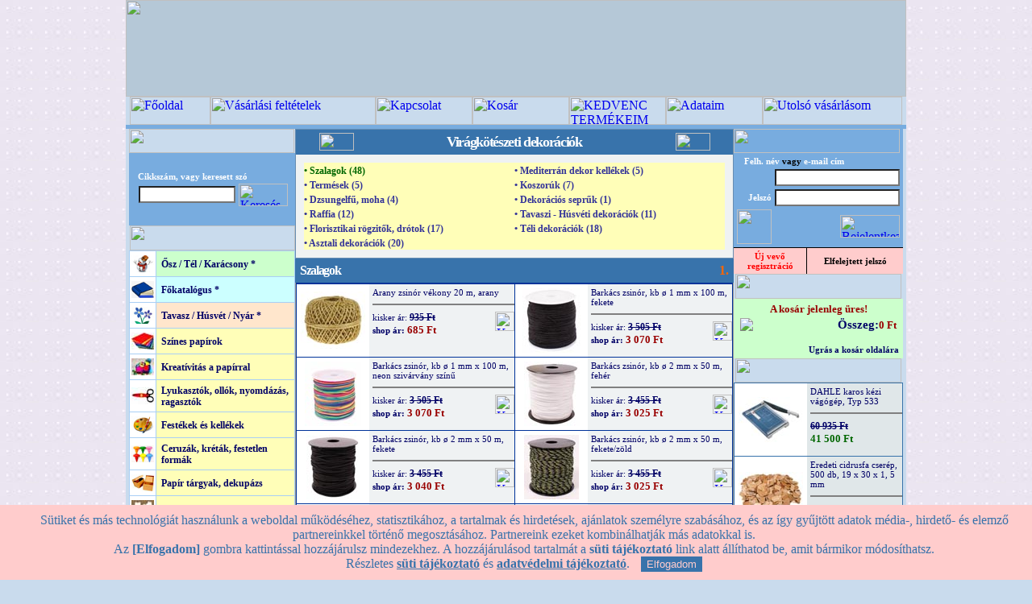

--- FILE ---
content_type: text/html; charset=iso-8859-2
request_url: https://opitec.hu/index.php?fk=hoBUP&ak=j60Ms
body_size: 11259
content:
 <html>
<head>
<title>OPITEC-Hobbyfix - kreatív hobby és művészellátás - Márkák szuper áron!</title>
<meta http-equiv="Content-Type" content="text/html; charset=iso-8859-2" />
<meta name="keywords" content="hobby, kreatív, agyagozás, gipszöntés, dekupázs, szalvéta, gyurma, origami, hullámkarton, fotókarton, window colour, hobbyline, encaustic, lenvászon, selyemfestés, gyertya öntés, szappanöntés, fimo, tempera, ékszerkészítés, gyöngyök ">

<script type="text/javascript" src="js/prototype.js"></script>
<script type="text/javascript" src="js/scriptaculous.js?load=effects"></script>
<script type="text/javascript" src="js/lightbox.js"></script>

<!--Fireworks CS3 Dreamweaver CS3 target.  Created Tue Aug 21 17:41:28 GMT+0200 2007-->
<script language="JavaScript" src="szkriptek3.js" type="text/javascript"></script>
<script src="AC_RunActiveContent.js" type="text/javascript"></script>
<script src="https://apis.google.com/js/platform.js" async defer>{lang: 'hu'}</script>
<link rel="stylesheet" href="css/lightbox3.css" type="text/css" media="screen" />
<link href="formazas8.css" rel="stylesheet" type="text/css">
<link href='https://www.opitec.hu/favicon.ico' rel='icon' type='image/vnd.microsoft.icon'/>
<script>
            // Create BP element on the window
            window["bp"] = window["bp"] || function () {
                (window["bp"].q = window["bp"].q || []).push(arguments);
            };
            window["bp"].l = 1 * new Date();
    
            // Insert a script tag on the top of the head to load bp.js
            scriptElement = document.createElement("script");
            firstScript = document.getElementsByTagName("script")[0];
            scriptElement.async = true;
            scriptElement.src = 'https://pixel.barion.com/bp.js';
            firstScript.parentNode.insertBefore(scriptElement, firstScript);
            window['barion_pixel_id'] = 'BP-n07GABYLll-1C';      

            // Send init event
            bp('init', 'addBarionPixelId', window['barion_pixel_id']);
        </script>

        <noscript>
            <img height="1" width="1" style="display:none" alt="Barion Pixel" src="https://pixel.barion.com/a.gif?ba_pixel_id='BP-n07GABYLll-1C'&ev=contentView&noscript=1">
        </noscript>
    
</head>
<body background="https://www.opitec.hu/fkthumb/NTmMn.jpg" bgcolor="#C9DBED" leftmargin="0" topmargin="0" marginwidth="0" marginheight="0" onLoad="MM_preloadImages('images/index_r2_c5_f2.jpg','images/index_r2_c6_f2.jpg','images/index_r2_c7_f2.jpg','images/index_r2_c8_f2.jpg','images/index_r2_c9_f2.jpg','images/index_r2_c10_f2.jpg','images/index_r2_c13_f2.jpg','images/kedvenc2.jpg', 'images/uvasarlas2.jpg')"><form name="form1" method="post" action="index.php">
<script type="text/javascript">
    var cookie_popup = (function(){
        var settings = {
            text: "Sütiket és más technológiát használunk a weboldal működéséhez, statisztikához, a tartalmak és hirdetések, ajánlatok személyre szabásához, és az így gyűjtött adatok média-, hirdető- és elemző partnereinkkel történő megosztásához. Partnereink ezeket kombinálhatják más adatokkal is.<br> Az <b>[Elfogadom]</b> gombra kattintással hozzájárulsz mindezekhez. A hozzájárulásod tartalmát a <b>süti tájékoztató</b> link alatt állíthatod be, amit bármikor módosíthatsz.<br> Részletes <a href='sugo.php?cpp=1'>süti tájékoztató</a> és <a href='sugo.php?b2=1'>adatvédelmi tájékoztató</a>.",
            url: "sugo.php?cpp=1",
            caption: "",
            button: "Elfogadom",
            background: "#FFCCCC",
            color: "#3873AB"
        }
        return settings;
    })();
</script>
<script type="text/javascript" src="js/cpp2.js"></script>

<a name="top"></a>
<!-- külső banner, csak akkor látszik, ha legalább 1 van -->

<table width="960" height="100%" border="0" align="center" cellpadding="0" cellspacing="0" bgcolor="#C9DBED">
  <tr>
    <td colspan="3" valign="top" align="center" bgcolor="#B5C8D7">

<!-- nagybanner eleje -->
    <img src="https://www.opitec.hu/bannerek/xCLUa.jpg?r1" style="width:100%;height:120px">
<!-- nagybanner vége -->
    </td>
  </tr>
<script language="JavaScript" type="text/JavaScript">
<!--
function torzsv()
  {
       alert("Bejelentkezés után megnézheti utolsó vásárlásai részleteit!");
  };

function visze()
  {
       alert("Kérjük jelentkezzen be! \n Ha még nem regisztrált felhasználónk, \n akkor előbb kérjük regisztráljon!");
  };
function kedve()
  {
       alert("Kezdvencekbe bejelentkezett felhasználóként helyezhet termékeket.");
  };

//-->
</script>

  <tr>
    <td height="30" colspan="3"><table width="100%" border="0" cellspacing="0" cellpadding="0">
      <tr>
        <td><img src="images/index_r2_c1.jpg" width="5" height="35" /></td>
        
        <td><a name="horgony"></a><a href="index.php" onMouseOut="MM_swapImgRestore()" onMouseOver="MM_swapImage('fooldal','','images/index_r2_c5_f2.jpg?r1',1)"><img src="images/index_r2_c5.jpg?r1" title="Főoldal" alt="Főoldal" name="fooldal" width="100" height="35" border="0" id="fooldal" /></a></td><td><a href="sugo.php" onMouseOut="MM_swapImgRestore()" onMouseOver="MM_swapImage('feltetel','','images/feltetel-2.jpg?r1',1)"><img src="images/feltetel-1.jpg?r1" title="Vásárlási feltételek" alt="Vásárlási feltételek" name="feltetel" width="205" height="35" border="0" id="feltetel" /></a></td><td><a href="kapcsolat.php" onMouseOut="MM_swapImgRestore()" onMouseOver="MM_swapImage('kapcsolat','','images/index_r2_c7_f2.jpg?r1',1)"><img src="images/index_r2_c7.jpg?r1" title="Kapcsolat" alt="Kapcsolat" name="kapcsolat" width="120" height="35" border="0" id="kapcsolat" /></a></td><td><a href="index.php?kos=Z" onMouseOut="MM_swapImgRestore()" onMouseOver="MM_swapImage('kosar','','images/index_r2_c6_f2.jpg?r1',1)"><img src="images/index_r2_c6.jpg?r1" title="Kosár" alt="Kosár" name="kosar" width="120" height="35" border="0" id="kosar" /></a></td><td><a href="#"  onClick="kedve();return false;"onMouseOut="MM_swapImgRestore()" onMouseOver="MM_swapImage('kedvenc','','images/kedvenc2.jpg?r1',1)"><img src="images/kedvenc1.jpg?r1" title="KEDVENC TERMÉKEIM" alt="KEDVENC TERMÉKEIM" name="kedvenc" width="120" height="35" border="0"></a></td><td><a href="registration.php?r=1" onMouseOut="MM_swapImgRestore()" onMouseOver="MM_swapImage('adataim','','images/index_r2_c9_f2.jpg?r1',1)"><img src="images/index_r2_c9.jpg?r1" title="Adataim" alt="Adataim" name="adataim" width="120" height="35" border="0" id="adataim" /></a></td><!-- NEM bejelentkezetteknek eleje --><td><a href="#" onClick="torzsv();" onMouseOut="MM_swapImgRestore()" onMouseOver="MM_swapImage('uvasarlas','','images/uvasarlas2.jpg?r1',1)"><img src="images/uvasarlas1.jpg?r1" title="Utolsó vásárlásom" alt="Utolsó vásárlásom" name="uvasarlas" width="173" height="35" border="0" id="uvasarlas" /></a></td><!-- NEM bejelentkezetteknek vége -->



        <td><a href="#" onClick="visze();" onMouseOut="MM_swapImgRestore()" onMouseOver="MM_swapImage('viszonteladok','','images/index_r2_c13_f2.jpg?r1',1)"><img src="images/index_r2_c13.jpg?r1" title="Viszonteladók" alt="Viszonteladók" name="viszonteladok" width="0" height="35" border="0" id="viszonteladok" /></a></td>
        <td><img src="images/index_r2_c14.jpg" width="5" height="35" /></td>
      </tr>
      <tr> 
      <td height="5" colspan="11" bgcolor="#78ACDF" border="0" cellspacing="0" cellpadding="0"></td> </tr>
    </table></td>
  </tr>

  <tr>
    <td rowspan="2" background="images/index_r4_c1.jpg">&nbsp;</td>
    <td valign="top">
<table width="100%" border="0" cellpadding="0" cellspacing="0">
      <tr>

        <td width="205" align="center" valign="top">
        <table width="100%" border="0" cellpadding="0" cellspacing="0">
		      <tr>
        <td width="205"><img src="images/index_r3_c2.jpg" width="205" height="30" /></td>
</tr>
		</table>

		<table width="100%" border="0" cellpadding="10" cellspacing="0" bgcolor="#78ACDF" height="90" >
          <tr>
            <td colspan="2" align="right" valign="center" height="30" style="padding:6">
<!-- kereső eleje -->
            
<script language="JavaScript" type="text/JavaScript">
<!--
function min3chr()
  {
   $vertek = true;
   if (document.form1.keresomezo.value.length<3)
   {
       $vertek = false;
       alert("Keresendő szövegrészlet min. 3 karakter legyen!");
   }
   else
   {
   window.location.assign("kereses.php?pg=1&km="+document.form1.keresomezo.value);
   };
  };

$belephiba="nincsitthiba";//ref
if ("nincsitthiba" != $belephiba)
   {
    alert("Hibásan megadott felh.név vagy jelszó!");
   };

//-->
</script>

<table  style="padding:0">
 <tr style="padding:0"><td colspan="2" style="padding:0">
                <span class="szoveg-feher-kicsi" >Cikkszám, vagy  keresett szó</span><br>
                </td></tr>
				 <tr style="padding:0"><td ><input name="keresomezo" type="text" class="textfield" id="textfield" size="15" value="" onKeyDown="if (event.keyCode == 13) {document.getElementById('keresoclk').click();}"></td><td> <a href="#" id="keresoclk" onClick="min3chr();return $vertek;"  style="padding:0"><img width="61" height="28" border="0" title="Keresés indítása" alt="Keresés indítása" src="images/keresindit2.png" ></a></td></tr></table>
			  <!-- <input name="keresindit" type="submit"  class="submitgomb" value="INDÍT" onClick="min3chr();return $vertek;">  -->              </td>
          </tr>


        </table>
<!-- kereső vége -->
<!-- Főkategória lista eleje -->
          <img src="images/index_r6_c2.jpg" width="205" height="31"><br>
          <table width="100%" border="0" cellpadding="0" cellspacing="1" bgcolor="#A9CFF5">
<!-- ujtermkat_eleje 
            <tr>
              <td width="32" align="center" valign="middle" bgcolor="#FFFFFF">

<p><img src="images/kiscsillag.jpg" width="28" height="21"></p>               </td>
              <td valign="middle" bgcolor="#CCFFCC"><a href="index.php?showuj=I" class="menulink">Új termékek</a></td>
            </tr>
 ujtermkat_vege -->


            <tr>
              <td width="32"  align="center" valign="middle" bgcolor="#FFFFFF" height="31">

<a href="index.php?fk=2_ujk" ><img src="https://www.opitec.hu/fkthumb/FcSH3.jpg" width="28" height="21"></a>               </td>
              <td valign="middle" bgcolor="#CCFFCC"><a href="index.php?fk=2_ujk" class="menulink" style="font-weight:bold">Ősz / Tél / Karácsony *</a></td>
            </tr>

            <tr>
              <td width="32"  align="center" valign="middle" bgcolor="#FFFFFF" height="31">

<a href="index.php?fk=1_ujk" ><img src="https://www.opitec.hu/fkthumb/WixKn.jpg" width="28" height="21"></a>               </td>
              <td valign="middle" bgcolor="#CCFFFF"><a href="index.php?fk=1_ujk" class="menulink" style="font-weight:bold">Főkatalógus *</a></td>
            </tr>

            <tr>
              <td width="32"  align="center" valign="middle" bgcolor="#FFFFFF" height="31">

<a href="index.php?fk=3_ujk" ><img src="https://www.opitec.hu/fkthumb/y1Y16.jpg" width="28" height="21"></a>               </td>
              <td valign="middle" bgcolor="#FFE6CC"><a href="index.php?fk=3_ujk" class="menulink" style="font-weight:bold">Tavasz / Húsvét / Nyár *</a></td>
            </tr>

            <tr>
              <td width="32"  align="center" valign="middle" bgcolor="#FFFFFF" height="31">

<a href="index.php?fk=XpFkl" ><img src="https://www.opitec.hu/fkthumb/ZTDEw.jpg" width="28" height="21"></a>               </td>
              <td valign="middle" bgcolor="#FFFEB8"><a href="index.php?fk=XpFkl" class="menulink" style="font-weight:bold">Színes papírok</a></td>
            </tr>

            <tr>
              <td width="32"  align="center" valign="middle" bgcolor="#FFFFFF" height="31">

<a href="index.php?fk=Dudj9" ><img src="https://www.opitec.hu/fkthumb/f6Rdz.jpg" width="28" height="21"></a>               </td>
              <td valign="middle" bgcolor="#FFFEB8"><a href="index.php?fk=Dudj9" class="menulink" style="font-weight:bold">Kreatívitás a papírral </a></td>
            </tr>

            <tr>
              <td width="32"  align="center" valign="middle" bgcolor="#FFFFFF" height="31">

<a href="index.php?fk=i0rL3" ><img src="https://www.opitec.hu/fkthumb/Dzqwt.jpg" width="28" height="21"></a>               </td>
              <td valign="middle" bgcolor="#FFFEB8"><a href="index.php?fk=i0rL3" class="menulink" style="font-weight:bold">Lyukasztók, ollók, nyomdázás, ragasztók</a></td>
            </tr>

            <tr>
              <td width="32"  align="center" valign="middle" bgcolor="#FFFFFF" height="31">

<a href="index.php?fk=m8anv" ><img src="https://www.opitec.hu/fkthumb/uoyYU.jpg" width="28" height="21"></a>               </td>
              <td valign="middle" bgcolor="#FFFEB8"><a href="index.php?fk=m8anv" class="menulink" style="font-weight:bold">Festékek és kellékek</a></td>
            </tr>

            <tr>
              <td width="32"  align="center" valign="middle" bgcolor="#FFFFFF" height="31">

<a href="index.php?fk=gTkdF" ><img src="https://www.opitec.hu/fkthumb/BX7M2.jpg" width="28" height="21"></a>               </td>
              <td valign="middle" bgcolor="#FFFEB8"><a href="index.php?fk=gTkdF" class="menulink" style="font-weight:bold">Ceruzák, kréták, festetlen formák</a></td>
            </tr>

            <tr>
              <td width="32"  align="center" valign="middle" bgcolor="#FFFFFF" height="31">

<a href="index.php?fk=Yuv0T" ><img src="https://www.opitec.hu/fkthumb/AuBmA.jpg" width="28" height="21"></a>               </td>
              <td valign="middle" bgcolor="#FFFEB8"><a href="index.php?fk=Yuv0T" class="menulink" style="font-weight:bold">Papír tárgyak, dekupázs</a></td>
            </tr>

            <tr>
              <td width="32"  align="center" valign="middle" bgcolor="#FFFFFF" height="31">

<a href="index.php?fk=ePOy0" ><img src="https://www.opitec.hu/fkthumb/IoET3.jpg" width="28" height="21"></a>               </td>
              <td valign="middle" bgcolor="#FFFEB8"><a href="index.php?fk=ePOy0" class="menulink" style="font-weight:bold">Egyedi albumok, kártyák</a></td>
            </tr>

<tr>
              <td width="32" align="center" valign="middle" bgcolor="#FFFFFF" height="31">

<a href="index.php?fk=hoBUP" ><img src="https://www.opitec.hu/fkthumb/ew59R.jpg" width="28" height="21"></a>               </td>
              <td valign="middle" bgcolor="#FFFEB8"><a href="index.php?fk=hoBUP" class="fomenu-on">Virágkötészeti dekorációk</a></td>
            </tr>

            <tr>
              <td width="32"  align="center" valign="middle" bgcolor="#FFFFFF" height="31">

<a href="index.php?fk=d1mkQ" ><img src="https://www.opitec.hu/fkthumb/jwfxw.jpg" width="28" height="21"></a>               </td>
              <td valign="middle" bgcolor="#FFFEB8"><a href="index.php?fk=d1mkQ" class="menulink" style="font-weight:bold">Kreatív alapanyagok</a></td>
            </tr>

            <tr>
              <td width="32"  align="center" valign="middle" bgcolor="#FFFFFF" height="31">

<a href="index.php?fk=HYnGR" ><img src="https://www.opitec.hu/fkthumb/kYF64.jpg" width="28" height="21"></a>               </td>
              <td valign="middle" bgcolor="#FFFEB8"><a href="index.php?fk=HYnGR" class="menulink" style="font-weight:bold">Modellezés, formaöntés</a></td>
            </tr>

            <tr>
              <td width="32"  align="center" valign="middle" bgcolor="#FFFFFF" height="31">

<a href="index.php?fk=g0B6Y" ><img src="https://www.opitec.hu/fkthumb/heeoV.jpg" width="28" height="21"></a>               </td>
              <td valign="middle" bgcolor="#FFFEB8"><a href="index.php?fk=g0B6Y" class="menulink" style="font-weight:bold">Hagyományos technikák</a></td>
            </tr>

            <tr>
              <td width="32"  align="center" valign="middle" bgcolor="#FFFFFF" height="31">

<a href="index.php?fk=Jo8n8" ><img src="https://www.opitec.hu/fkthumb/zP4c5.jpg" width="28" height="21"></a>               </td>
              <td valign="middle" bgcolor="#FFFEB8"><a href="index.php?fk=Jo8n8" class="menulink" style="font-weight:bold">Barkácsfilc, textil</a></td>
            </tr>

            <tr>
              <td width="32"  align="center" valign="middle" bgcolor="#FFFFFF" height="31">

<a href="index.php?fk=f0L5q" ><img src="https://www.opitec.hu/fkthumb/qzXwF.jpg" width="28" height="21"></a>               </td>
              <td valign="middle" bgcolor="#FFFEB8"><a href="index.php?fk=f0L5q" class="menulink" style="font-weight:bold">Gyöngyök, ékszerkészítés</a></td>
            </tr>

            <tr>
              <td width="32"  align="center" valign="middle" bgcolor="#FFFFFF" height="31">

<a href="index.php?fk=vT61X" ><img src="https://www.opitec.hu/fkthumb/Zp8Mn.jpg" width="28" height="21"></a>               </td>
              <td valign="middle" bgcolor="#FFFEB8"><a href="index.php?fk=vT61X" class="menulink" style="font-weight:bold">Építő barkács csomagok</a></td>
            </tr>

            <tr>
              <td width="32"  align="center" valign="middle" bgcolor="#FFFFFF" height="31">

<a href="index.php?fk=KvXNa" ><img src="https://www.opitec.hu/fkthumb/M4IMw.jpg" width="28" height="21"></a>               </td>
              <td valign="middle" bgcolor="#FFFEB8"><a href="index.php?fk=KvXNa" class="menulink" style="font-weight:bold">Könyvek, ötletek</a></td>
            </tr>
<!-- fkism_helye -->

<!-- aktív menüpont helye -->

          </table>
<!-- Főkategória lista vége -->
<!--szuperakcio_helye-->

<!-- csaknalunk helye -->
  <!-- Hirlevél eleje -- 
<img src="images/hirlevel.jpg" width="205" height="30"><br>

<table width="100%" border="0" cellpadding="10" cellspacing="0" bgcolor="#EDE1F8">
            <tr>
              <td align="center">
<p align="left" class="szoveg-nagyobb">E-mail cím:</p>
<input name="hirlevel_m" type="text" class="textfield" id="hirlevel_m" size="25">
<br>
<br>
<input name="button2" type="submit" class="submitgomb-feliratkozas" id="button2" value="FELIRATKOZOM"></td>
</tr>
</table>
 !-- Hírlevél vége -->

<!--balkatalogus ------ helye-->		  
<!-- Oldalajánlás eleje 
          <img src="images/ajanlas.jpg" width="205" height="30"><br>
          <table width="100%" border="0" cellpadding="8" cellspacing="0" bgcolor="#FFDDB6">
            <tr>
              <td align="center" class="szoveg-nagyobb">Ajánlja az oldalt másoknak!  </td>
            </tr>
            <tr>
              <td align="left" class="szoveg">Az Ön neve:<br>
                    <input name="textfield5" style="width:160px" type="text" id="textfield5" value="" size="20">
                  <br><br>

               Ismerősének e-mail címe:<br>
                    <input name="textfield6" style="width:160px" type="text" id="textfield6" value="" size="20">
                    <br>
                    <br>
                    Üzenet:<br>
                    <textarea name="textarea" id="textarea" cols="15" rows="5"></textarea>
                    <br>
                    <br>
               <center>
                 <a href="#" onClick="document.form1.submit();"><img width="81" height="33" border="0" title="Levél küldése" alt="Levél küldése" src="images/levelmehet.png" ></a>
                
                </center>               </td>
            </tr>
          </table>
 Oldalajánlás vége -->
<table cellpadding="0" cellspacing="0" bgcolor="#E0E7E9">
  <tr>
    <td><img src="images/kapcsolat.jpg" width="205" height="30"></td>
  </tr>
  <tr>
    <td><table width="100%" cellpadding="5" cellspacing="0" class="tablakeret">

      <tr>
        <td colspan="2" class="szoveg" align="center"><b>OPITEC Webáruház </b><br>         
          </td>
      </tr>
      <tr>
        <td width="32" align="center"><img src="images/telefon.gif" width="30" height="24"></td>
        <td align="left" class="szoveg-nagyobb">06-70-632 7575 <br>
        <span class="szoveg-kicsi" align="center"><font style=" font-weight:normal" color="#FF0000">H - P: 10<sup>00</sup> - 14<sup>00</sup></font></span>


        </td>
      </tr>
      <tr>
        <td width="32" align="center"><img src="images/mail.gif" width="32" height="21"></td>
        <td align="left" class="szoveg-nagyobb"><A href="mailto:info@opitec.hu" class="szoveg-nagyobb"><STRONG>info@opitec.hu</STRONG></A> </td>
      </tr>
    </table></td>
  </tr>
</table>

<!-- bal oldali  eleje -->
<table width="100%" border="0" cellpadding="0" cellspacing="0">

            <tr>
              <td align="center" valign="middle" bgcolor="#FFFFFF"><img src="images/erdekessegek.jpg" width="206" height="30"></td>
            </tr>


<tr>
<td align="center" valign="middle">
<a href="https://opitec.hu/index.php?tm=496968" ><img src="https://opitec.hu/PROMOTION/496968-15.jpg" width="200" border="0"></a>
</td>
</tr>
<tr> <td height="0" style="border:none"><img src="images/galeriacsik.jpg" alt="" width="200"   height="3" border="0"></td></tr>

<tr>
<td align="center" valign="middle">
<a href="https://opitec.hu/index.php?tm=543506" ><img src="https://opitec.hu/PROMOTION/543506-6.jpg" width="200" border="0"></a>
</td>
</tr>
<tr> <td height="0" style="border:none"><img src="images/galeriacsik.jpg" alt="" width="200"   height="3" border="0"></td></tr>

<tr>
<td align="center" valign="middle">
<a href="https://opitec.hu/index.php?tm=560111" ><img src="https://opitec.hu/PROMOTION/560111-18.jpg" width="200" border="0"></a>
</td>
</tr>
<tr> <td height="0" style="border:none"><img src="images/galeriacsik.jpg" alt="" width="200"   height="3" border="0"></td></tr>

<tr>
<td align="center" valign="middle">
<a href="https://floratec.hu" target="_blank"><img src="https://www.opitec.hu/bannerek/CT1KF.jpg" width="200" border="0"></a>
</td>
</tr>
<tr> <td height="0" style="border:none"><img src="images/galeriacsik.jpg" alt="" width="200"   height="3" border="0"></td></tr>
<!-- Ismétlődő-bal rész helye -->
          </table>
<!-- bal oldali  vége -->          </td>

		
        <td valign="top"><!--bgcolor="#3873AB" height="50px"-->
        



<table width="100%" border="0" cellpadding="0" cellspacing="1" bgcolor="#678DB2">
<tr>
<td>
<table width="100%" border="0" cellpadding="0" cellspacing="0" bgcolor="#3873AB">
   <tr>
<td width="100" height="31" align="center" valign="middle"><img src="images/lenyil2.gif" width="43" height="22"></td>
<td align="center" class="szoveg-feher"><p class="szoveg-feher">
                <!-- nem kéne ide valami formázás? meg link? gondolom így?-->
                <a class="szoveg-feher" href="index.php?fk=hoBUP"><font size="+1">Virágkötészeti dekorációk</font></a></p>
</td>
    <td width="100" align="center" valign="middle" class="szoveg-feher"><img src="images/lenyil2.gif" width="43" height="22"></td>            



		</tr></table>

        <table width="100%" border="0" cellpadding="10" cellspacing="0" bgcolor="#EFF2F3" class="szoveg">


          <tr>
            <td valign="top">
            
              			  <table border="0" cellspacing="0" cellpadding="0" bgcolor="#FFFEB8">
			  <tr>
			  
              
			  
              
              <td align="left" width="269">
			  <a href='index.php?fk=hoBUP&ak=j60Ms' class="alkat-lista-akt"><b><font color="#006600">&#8226; Szalagok&nbsp;(48)</font></b></a>&nbsp;
			  </td>
              
			  <td align="left" width="269">
              <a href='index.php?fk=hoBUP&ak=ws4Nt' class="alkat-lista">&#8226; Mediterrán dekor kellékek&nbsp;(5)</a>&nbsp;
			  </td>
              </tr><tr>
			  <td align="left" width="269">
              <a href='index.php?fk=hoBUP&ak=sVBB5' class="alkat-lista">&#8226; Termések&nbsp;(5)</a>&nbsp;
			  </td>
              
			  <td align="left" width="269">
              <a href='index.php?fk=hoBUP&ak=SUQFI' class="alkat-lista">&#8226; Koszorúk&nbsp;(7)</a>&nbsp;
			  </td>
              </tr><tr>
			  <td align="left" width="269">
              <a href='index.php?fk=hoBUP&ak=xTWbG' class="alkat-lista">&#8226; Dzsungelfű, moha&nbsp;(4)</a>&nbsp;
			  </td>
              
			  <td align="left" width="269">
              <a href='index.php?fk=hoBUP&ak=lJPU3' class="alkat-lista">&#8226; Dekorációs seprűk&nbsp;(1)</a>&nbsp;
			  </td>
              </tr><tr>
			  <td align="left" width="269">
              <a href='index.php?fk=hoBUP&ak=oRWwg' class="alkat-lista">&#8226; Raffia&nbsp;(12)</a>&nbsp;
			  </td>
              
			  <td align="left" width="269">
              <a href='index.php?fk=hoBUP&ak=B9fSC' class="alkat-lista">&#8226; Tavaszi - Húsvéti dekorációk&nbsp;(11)</a>&nbsp;
			  </td>
              </tr><tr>
			  <td align="left" width="269">
              <a href='index.php?fk=hoBUP&ak=BkLrx' class="alkat-lista">&#8226; Florisztikai rögzitők, drótok&nbsp;(17)</a>&nbsp;
			  </td>
              
			  <td align="left" width="269">
              <a href='index.php?fk=hoBUP&ak=TsZto' class="alkat-lista">&#8226; Téli dekorációk&nbsp;(18)</a>&nbsp;
			  </td>
              </tr><tr>
			  <td align="left" width="269">
              <a href='index.php?fk=hoBUP&ak=H0sXv' class="alkat-lista">&#8226; Asztali dekorációk&nbsp;(20)</a>&nbsp;
			  </td>
              <td></td></tr><tr><!--kategoria-ism_helye-->
              
			  </tr>
</table>
</td></tr></table>
            </td>
          </tr>
        </table>
          <table width="100%" border="0" cellpadding="6" cellspacing="0" bgcolor="#3873AB">
  <tr>
    <td class="szoveg-feher"><p>Szalagok</p>      </td>
    <td align="right">
    
    
    
    <a href="index.php?fk=hoBUP&ak=j60Ms&pg=1" class="lapozas-aktiv">1.</a>
    <!--lapszelektor_helye-->    </td>
  </tr>
</table>

<table width="100%" cellpadding="0" cellspacing="1" bgcolor="#003399" class="kepkitoltes" >
        <tr>

            </tr>
            <tr>

              <td width="50%" valign="top" bgcolor="#EFF2F3">
                  <table width="100%" height="100%" border="0" cellpadding="0" cellspacing="0">
                    <tr>
                      <td width="90" height="90" align="center" valign="middle" bgcolor="#FFFFFF"><a href="index.php?tm=477009"><img alt="477009" title="477009" src="https://opitec.hu/K-080/P477009-000-000-VO-04-z.jpg" border="0"></a></td>
                      <td valign="top" style="padding-top:4; padding-left:4">
                      <a class="szoveg-kicsi" href="index.php?tm=477009" name="{iunev}">Arany zsinór vékony 20 m, arany</a>
                      <hr size="1" noshade  class="vonal">
            <a href="index.php?kosarba=477009&fk=hoBUP&ak=j60Ms&pg=1"><img src="images/kosar1.gif" alt="Kosárba teszem!" width="24" height="24" border="0" align="right"></a>
            <span class="szoveg-kicsi">kisker ár: </span><span class="regiar"><s>935 Ft</s></span><br>
            <span class="szoveg-kicsi"><b>shop ár: </b><span class="szoveg-kiemelt">685 Ft</span></span>  </td>
                    </tr>
                </table>          </td>

              <td width="50%" valign="top" bgcolor="#EFF2F3">
                  <table width="100%" height="100%" border="0" cellpadding="0" cellspacing="0">
                    <tr>
                      <td width="90" height="90" align="center" valign="middle" bgcolor="#FFFFFF"><a href="index.php?tm=671892"><img alt="671892" title="671892" src="https://opitec.hu/K-080/P671892-000-000-VO-01-z.jpg" border="0"></a></td>
                      <td valign="top" style="padding-top:4; padding-left:4">
                      <a class="szoveg-kicsi" href="index.php?tm=671892" name="{iunev}">Barkács zsinór, kb &#248; 1 mm x 100 m, fekete</a>
                      <hr size="1" noshade  class="vonal">
            <a href="index.php?kosarba=671892&fk=hoBUP&ak=j60Ms&pg=1"><img src="images/kosar1.gif" alt="Kosárba teszem!" width="24" height="24" border="0" align="right"></a>
            <span class="szoveg-kicsi">kisker ár: </span><span class="regiar"><s>3 505 Ft</s></span><br>
            <span class="szoveg-kicsi"><b>shop ár: </b><span class="szoveg-kiemelt">3 070 Ft</span></span>  </td>
                    </tr>
                </table>          </td>

            </tr>
            <tr>

              <td width="50%" valign="top" bgcolor="#EFF2F3">
                  <table width="100%" height="100%" border="0" cellpadding="0" cellspacing="0">
                    <tr>
                      <td width="90" height="90" align="center" valign="middle" bgcolor="#FFFFFF"><a href="index.php?tm=671881"><img alt="671881" title="671881" src="https://opitec.hu/K-080/P671881-000-000-VO-01-z.jpg" border="0"></a></td>
                      <td valign="top" style="padding-top:4; padding-left:4">
                      <a class="szoveg-kicsi" href="index.php?tm=671881" name="{iunev}">Barkács zsinór, kb &#248; 1 mm x 100 m, neon szivárvány szín&#369;</a>
                      <hr size="1" noshade  class="vonal">
            <a href="index.php?kosarba=671881&fk=hoBUP&ak=j60Ms&pg=1"><img src="images/kosar1.gif" alt="Kosárba teszem!" width="24" height="24" border="0" align="right"></a>
            <span class="szoveg-kicsi">kisker ár: </span><span class="regiar"><s>3 505 Ft</s></span><br>
            <span class="szoveg-kicsi"><b>shop ár: </b><span class="szoveg-kiemelt">3 070 Ft</span></span>  </td>
                    </tr>
                </table>          </td>

              <td width="50%" valign="top" bgcolor="#EFF2F3">
                  <table width="100%" height="100%" border="0" cellpadding="0" cellspacing="0">
                    <tr>
                      <td width="90" height="90" align="center" valign="middle" bgcolor="#FFFFFF"><a href="index.php?tm=672500"><img alt="672500" title="672500" src="https://opitec.hu/K-080/P672500-000-000-VO-01-z.jpg" border="0"></a></td>
                      <td valign="top" style="padding-top:4; padding-left:4">
                      <a class="szoveg-kicsi" href="index.php?tm=672500" name="{iunev}">Barkács zsinór, kb &#248; 2 mm x 50 m, fehér</a>
                      <hr size="1" noshade  class="vonal">
            <a href="index.php?kosarba=672500&fk=hoBUP&ak=j60Ms&pg=1"><img src="images/kosar1.gif" alt="Kosárba teszem!" width="24" height="24" border="0" align="right"></a>
            <span class="szoveg-kicsi">kisker ár: </span><span class="regiar"><s>3 455 Ft</s></span><br>
            <span class="szoveg-kicsi"><b>shop ár: </b><span class="szoveg-kiemelt">3 025 Ft</span></span>  </td>
                    </tr>
                </table>          </td>

            </tr>
            <tr>

              <td width="50%" valign="top" bgcolor="#EFF2F3">
                  <table width="100%" height="100%" border="0" cellpadding="0" cellspacing="0">
                    <tr>
                      <td width="90" height="90" align="center" valign="middle" bgcolor="#FFFFFF"><a href="index.php?tm=671836"><img alt="671836" title="671836" src="https://opitec.hu/K-080/P671836-000-000-VO-01-z.jpg" border="0"></a></td>
                      <td valign="top" style="padding-top:4; padding-left:4">
                      <a class="szoveg-kicsi" href="index.php?tm=671836" name="{iunev}">Barkács zsinór, kb &#248; 2 mm x 50 m, fekete</a>
                      <hr size="1" noshade  class="vonal">
            <a href="index.php?kosarba=671836&fk=hoBUP&ak=j60Ms&pg=1"><img src="images/kosar1.gif" alt="Kosárba teszem!" width="24" height="24" border="0" align="right"></a>
            <span class="szoveg-kicsi">kisker ár: </span><span class="regiar"><s>3 455 Ft</s></span><br>
            <span class="szoveg-kicsi"><b>shop ár: </b><span class="szoveg-kiemelt">3 040 Ft</span></span>  </td>
                    </tr>
                </table>          </td>

              <td width="50%" valign="top" bgcolor="#EFF2F3">
                  <table width="100%" height="100%" border="0" cellpadding="0" cellspacing="0">
                    <tr>
                      <td width="90" height="90" align="center" valign="middle" bgcolor="#FFFFFF"><a href="index.php?tm=671869"><img alt="671869" title="671869" src="https://opitec.hu/K-080/P671869-000-000-VO-01-z.jpg" border="0"></a></td>
                      <td valign="top" style="padding-top:4; padding-left:4">
                      <a class="szoveg-kicsi" href="index.php?tm=671869" name="{iunev}">Barkács zsinór, kb &#248; 2 mm x 50 m, fekete/zöld</a>
                      <hr size="1" noshade  class="vonal">
            <a href="index.php?kosarba=671869&fk=hoBUP&ak=j60Ms&pg=1"><img src="images/kosar1.gif" alt="Kosárba teszem!" width="24" height="24" border="0" align="right"></a>
            <span class="szoveg-kicsi">kisker ár: </span><span class="regiar"><s>3 455 Ft</s></span><br>
            <span class="szoveg-kicsi"><b>shop ár: </b><span class="szoveg-kiemelt">3 025 Ft</span></span>  </td>
                    </tr>
                </table>          </td>

            </tr>
            <tr>

              <td width="50%" valign="top" bgcolor="#EFF2F3">
                  <table width="100%" height="100%" border="0" cellpadding="0" cellspacing="0">
                    <tr>
                      <td width="90" height="90" align="center" valign="middle" bgcolor="#FFFFFF"><a href="index.php?tm=671825"><img alt="671825" title="671825" src="https://opitec.hu/K-080/P671825-000-000-VO-01-z.jpg" border="0"></a></td>
                      <td valign="top" style="padding-top:4; padding-left:4">
                      <a class="szoveg-kicsi" href="index.php?tm=671825" name="{iunev}">Barkács zsinór, kb &#248; 2 mm x 50 m, kék</a>
                      <hr size="1" noshade  class="vonal">
            <a href="index.php?kosarba=671825&fk=hoBUP&ak=j60Ms&pg=1"><img src="images/kosar1.gif" alt="Kosárba teszem!" width="24" height="24" border="0" align="right"></a>
            <span class="szoveg-kicsi">kisker ár: </span><span class="regiar"><s>3 455 Ft</s></span><br>
            <span class="szoveg-kicsi"><b>shop ár: </b><span class="szoveg-kiemelt">3 025 Ft</span></span>  </td>
                    </tr>
                </table>          </td>

              <td width="50%" valign="top" bgcolor="#EFF2F3">
                  <table width="100%" height="100%" border="0" cellpadding="0" cellspacing="0">
                    <tr>
                      <td width="90" height="90" align="center" valign="middle" bgcolor="#FFFFFF"><a href="index.php?tm=671814"><img alt="671814" title="671814" src="https://opitec.hu/K-080/P671814-000-000-VO-01-z.jpg" border="0"></a></td>
                      <td valign="top" style="padding-top:4; padding-left:4">
                      <a class="szoveg-kicsi" href="index.php?tm=671814" name="{iunev}">Barkács zsinór, kb &#248; 2 mm x 50 m, piros</a>
                      <hr size="1" noshade  class="vonal">
            <a href="index.php?kosarba=671814&fk=hoBUP&ak=j60Ms&pg=1"><img src="images/kosar1.gif" alt="Kosárba teszem!" width="24" height="24" border="0" align="right"></a>
            <span class="szoveg-kicsi">kisker ár: </span><span class="regiar"><s>3 455 Ft</s></span><br>
            <span class="szoveg-kicsi"><b>shop ár: </b><span class="szoveg-kiemelt">3 025 Ft</span></span>  </td>
                    </tr>
                </table>          </td>

            </tr>
            <tr>

              <td width="50%" valign="top" bgcolor="#EFF2F3">
                  <table width="100%" height="100%" border="0" cellpadding="0" cellspacing="0">
                    <tr>
                      <td width="90" height="90" align="center" valign="middle" bgcolor="#FFFFFF"><a href="index.php?tm=671858"><img alt="671858" title="671858" src="https://opitec.hu/K-080/P671858-000-000-VO-01-z.jpg" border="0"></a></td>
                      <td valign="top" style="padding-top:4; padding-left:4">
                      <a class="szoveg-kicsi" href="index.php?tm=671858" name="{iunev}">Barkács zsinór, kb &#248; 2 mm x 50 m, rózsaszín/kék</a>
                      <hr size="1" noshade  class="vonal">
            <a href="index.php?kosarba=671858&fk=hoBUP&ak=j60Ms&pg=1"><img src="images/kosar1.gif" alt="Kosárba teszem!" width="24" height="24" border="0" align="right"></a>
            <span class="szoveg-kicsi">kisker ár: </span><span class="regiar"><s>3 455 Ft</s></span><br>
            <span class="szoveg-kicsi"><b>shop ár: </b><span class="szoveg-kiemelt">3 025 Ft</span></span>  </td>
                    </tr>
                </table>          </td>

              <td width="50%" valign="top" bgcolor="#EFF2F3">
                  <table width="100%" height="100%" border="0" cellpadding="0" cellspacing="0">
                    <tr>
                      <td width="90" height="90" align="center" valign="middle" bgcolor="#FFFFFF"><a href="index.php?tm=671847"><img alt="671847" title="671847" src="https://opitec.hu/K-080/P671847-000-000-VO-01-z.jpg" border="0"></a></td>
                      <td valign="top" style="padding-top:4; padding-left:4">
                      <a class="szoveg-kicsi" href="index.php?tm=671847" name="{iunev}">Barkács zsinór, kb &#248; 2 mm x 50 m, szivárvány szín&#369;</a>
                      <hr size="1" noshade  class="vonal">
            <a href="index.php?kosarba=671847&fk=hoBUP&ak=j60Ms&pg=1"><img src="images/kosar1.gif" alt="Kosárba teszem!" width="24" height="24" border="0" align="right"></a>
            <span class="szoveg-kicsi">kisker ár: </span><span class="regiar"><s>3 455 Ft</s></span><br>
            <span class="szoveg-kicsi"><b>shop ár: </b><span class="szoveg-kiemelt">3 025 Ft</span></span>  </td>
                    </tr>
                </table>          </td>

            </tr>
            <tr>

              <td width="50%" valign="top" bgcolor="#EFF2F3">
                  <table width="100%" height="100%" border="0" cellpadding="0" cellspacing="0">
                    <tr>
                      <td width="90" height="90" align="center" valign="middle" bgcolor="#FFFFFF"><a href="index.php?tm=672463"><img alt="672463" title="672463" src="https://opitec.hu/K-080/P672463-000-000-VO-01-z.jpg" border="0"></a></td>
                      <td valign="top" style="padding-top:4; padding-left:4">
                      <a class="szoveg-kicsi" href="index.php?tm=672463" name="{iunev}">Barkács zsinór, kb &#248; 4 mm x 40 m, fehér</a>
                      <hr size="1" noshade  class="vonal">
            <a href="index.php?kosarba=672463&fk=hoBUP&ak=j60Ms&pg=1"><img src="images/kosar1.gif" alt="Kosárba teszem!" width="24" height="24" border="0" align="right"></a>
            <span class="szoveg-kicsi">kisker ár: </span><span class="regiar"><s>4 150 Ft</s></span><br>
            <span class="szoveg-kicsi"><b>shop ár: </b><span class="szoveg-kiemelt">3 640 Ft</span></span>  </td>
                    </tr>
                </table>          </td>

              <td width="50%" valign="top" bgcolor="#EFF2F3">
                  <table width="100%" height="100%" border="0" cellpadding="0" cellspacing="0">
                    <tr>
                      <td width="90" height="90" align="center" valign="middle" bgcolor="#FFFFFF"><a href="index.php?tm=672485"><img alt="672485" title="672485" src="https://opitec.hu/K-080/P672485-000-000-VO-01-z.jpg" border="0"></a></td>
                      <td valign="top" style="padding-top:4; padding-left:4">
                      <a class="szoveg-kicsi" href="index.php?tm=672485" name="{iunev}">Barkács zsinór, kb &#248; 4 mm x 40 m, fekete</a>
                      <hr size="1" noshade  class="vonal">
            <a href="index.php?kosarba=672485&fk=hoBUP&ak=j60Ms&pg=1"><img src="images/kosar1.gif" alt="Kosárba teszem!" width="24" height="24" border="0" align="right"></a>
            <span class="szoveg-kicsi">kisker ár: </span><span class="regiar"><s>4 150 Ft</s></span><br>
            <span class="szoveg-kicsi"><b>shop ár: </b><span class="szoveg-kiemelt">3 640 Ft</span></span>  </td>
                    </tr>
                </table>          </td>

            </tr>
            <tr>

              <td width="50%" valign="top" bgcolor="#EFF2F3">
                  <table width="100%" height="100%" border="0" cellpadding="0" cellspacing="0">
                    <tr>
                      <td width="90" height="90" align="center" valign="middle" bgcolor="#FFFFFF"><a href="index.php?tm=671755"><img alt="671755" title="671755" src="https://opitec.hu/K-080/P671755-000-000-VO-01-z.jpg" border="0"></a></td>
                      <td valign="top" style="padding-top:4; padding-left:4">
                      <a class="szoveg-kicsi" href="index.php?tm=671755" name="{iunev}">Barkács zsinór, kb &#248; 4 mm x 40 m, kék</a>
                      <hr size="1" noshade  class="vonal">
            <a href="index.php?kosarba=671755&fk=hoBUP&ak=j60Ms&pg=1"><img src="images/kosar1.gif" alt="Kosárba teszem!" width="24" height="24" border="0" align="right"></a>
            <span class="szoveg-kicsi">kisker ár: </span><span class="regiar"><s>4 150 Ft</s></span><br>
            <span class="szoveg-kicsi"><b>shop ár: </b><span class="szoveg-kiemelt">3 640 Ft</span></span>  </td>
                    </tr>
                </table>          </td>

              <td width="50%" valign="top" bgcolor="#EFF2F3">
                  <table width="100%" height="100%" border="0" cellpadding="0" cellspacing="0">
                    <tr>
                      <td width="90" height="90" align="center" valign="middle" bgcolor="#FFFFFF"><a href="index.php?tm=671788"><img alt="671788" title="671788" src="https://opitec.hu/K-080/P671788-000-000-VO-01-z.jpg" border="0"></a></td>
                      <td valign="top" style="padding-top:4; padding-left:4">
                      <a class="szoveg-kicsi" href="index.php?tm=671788" name="{iunev}">Barkács zsinór, kb &#248; 4 mm x 40 m, kék/rózsaszín</a>
                      <hr size="1" noshade  class="vonal">
            <a href="index.php?kosarba=671788&fk=hoBUP&ak=j60Ms&pg=1"><img src="images/kosar1.gif" alt="Kosárba teszem!" width="24" height="24" border="0" align="right"></a>
            <span class="szoveg-kicsi">kisker ár: </span><span class="regiar"><s>4 150 Ft</s></span><br>
            <span class="szoveg-kicsi"><b>shop ár: </b><span class="szoveg-kiemelt">3 640 Ft</span></span>  </td>
                    </tr>
                </table>          </td>

            </tr>
            <tr>

              <td width="50%" valign="top" bgcolor="#EFF2F3">
                  <table width="100%" height="100%" border="0" cellpadding="0" cellspacing="0">
                    <tr>
                      <td width="90" height="90" align="center" valign="middle" bgcolor="#FFFFFF"><a href="index.php?tm=672474"><img alt="672474" title="672474" src="https://opitec.hu/K-080/P672474-000-000-VO-01-z.jpg" border="0"></a></td>
                      <td valign="top" style="padding-top:4; padding-left:4">
                      <a class="szoveg-kicsi" href="index.php?tm=672474" name="{iunev}">Barkács zsinór, kb &#248; 4 mm x 40 m, lila</a>
                      <hr size="1" noshade  class="vonal">
            <img src="images/most-nincs.gif" title="Átmenetileg nem rendelhető!" alt="Átmenetileg nem rendelhető!" width="24" height="24" border="0" align="right">
            <span class="szoveg-kicsi">kisker ár: </span><span class="regiar"><s>4 150 Ft</s></span><br>
            <span class="szoveg-kicsi"><b>shop ár: </b><span class="szoveg-kiemelt">3 640 Ft</span></span>  </td>
                    </tr>
                </table>          </td>

              <td width="50%" valign="top" bgcolor="#EFF2F3">
                  <table width="100%" height="100%" border="0" cellpadding="0" cellspacing="0">
                    <tr>
                      <td width="90" height="90" align="center" valign="middle" bgcolor="#FFFFFF"><a href="index.php?tm=671799"><img alt="671799" title="671799" src="https://opitec.hu/K-080/P671799-000-000-VO-01-z.jpg" border="0"></a></td>
                      <td valign="top" style="padding-top:4; padding-left:4">
                      <a class="szoveg-kicsi" href="index.php?tm=671799" name="{iunev}">Barkács zsinór, kb &#248; 4 mm x 40 m, neon szivárvány</a>
                      <hr size="1" noshade  class="vonal">
            <a href="index.php?kosarba=671799&fk=hoBUP&ak=j60Ms&pg=1"><img src="images/kosar1.gif" alt="Kosárba teszem!" width="24" height="24" border="0" align="right"></a>
            <span class="szoveg-kicsi">kisker ár: </span><span class="regiar"><s>4 620 Ft</s></span><br>
            <span class="szoveg-kicsi"><b>shop ár: </b><span class="szoveg-kiemelt">4 050 Ft</span></span>  </td>
                    </tr>
                </table>          </td>

            </tr>
            <tr>

              <td width="50%" valign="top" bgcolor="#EFF2F3">
                  <table width="100%" height="100%" border="0" cellpadding="0" cellspacing="0">
                    <tr>
                      <td width="90" height="90" align="center" valign="middle" bgcolor="#FFFFFF"><a href="index.php?tm=671766"><img alt="671766" title="671766" src="https://opitec.hu/K-080/P671766-000-000-VO-01-z.jpg" border="0"></a></td>
                      <td valign="top" style="padding-top:4; padding-left:4">
                      <a class="szoveg-kicsi" href="index.php?tm=671766" name="{iunev}">Barkács zsinór, kb &#248; 4 mm x 40 m, neonzöld</a>
                      <hr size="1" noshade  class="vonal">
            <a href="index.php?kosarba=671766&fk=hoBUP&ak=j60Ms&pg=1"><img src="images/kosar1.gif" alt="Kosárba teszem!" width="24" height="24" border="0" align="right"></a>
            <span class="szoveg-kicsi">kisker ár: </span><span class="regiar"><s>4 150 Ft</s></span><br>
            <span class="szoveg-kicsi"><b>shop ár: </b><span class="szoveg-kiemelt">3 640 Ft</span></span>  </td>
                    </tr>
                </table>          </td>

              <td width="50%" valign="top" bgcolor="#EFF2F3">
                  <table width="100%" height="100%" border="0" cellpadding="0" cellspacing="0">
                    <tr>
                      <td width="90" height="90" align="center" valign="middle" bgcolor="#FFFFFF"><a href="index.php?tm=671744"><img alt="671744" title="671744" src="https://opitec.hu/K-080/P671744-000-000-VO-01-z.jpg" border="0"></a></td>
                      <td valign="top" style="padding-top:4; padding-left:4">
                      <a class="szoveg-kicsi" href="index.php?tm=671744" name="{iunev}">Barkács zsinór, kb &#248; 4 mm x 40 m, rózsaszín</a>
                      <hr size="1" noshade  class="vonal">
            <a href="index.php?kosarba=671744&fk=hoBUP&ak=j60Ms&pg=1"><img src="images/kosar1.gif" alt="Kosárba teszem!" width="24" height="24" border="0" align="right"></a>
            <span class="szoveg-kicsi">kisker ár: </span><span class="regiar"><s>4 150 Ft</s></span><br>
            <span class="szoveg-kicsi"><b>shop ár: </b><span class="szoveg-kiemelt">3 640 Ft</span></span>  </td>
                    </tr>
                </table>          </td>

            </tr>
            <tr>

              <td width="50%" valign="top" bgcolor="#EFF2F3">
                  <table width="100%" height="100%" border="0" cellpadding="0" cellspacing="0">
                    <tr>
                      <td width="90" height="90" align="center" valign="middle" bgcolor="#FFFFFF"><a href="index.php?tm=671777"><img alt="671777" title="671777" src="https://opitec.hu/K-080/P671777-000-000-VO-01-z.jpg" border="0"></a></td>
                      <td valign="top" style="padding-top:4; padding-left:4">
                      <a class="szoveg-kicsi" href="index.php?tm=671777" name="{iunev}">Barkács zsinór, kb &#248; 4 mm x 40 m, szivárvány szín&#369;</a>
                      <hr size="1" noshade  class="vonal">
            <a href="index.php?kosarba=671777&fk=hoBUP&ak=j60Ms&pg=1"><img src="images/kosar1.gif" alt="Kosárba teszem!" width="24" height="24" border="0" align="right"></a>
            <span class="szoveg-kicsi">kisker ár: </span><span class="regiar"><s>4 150 Ft</s></span><br>
            <span class="szoveg-kicsi"><b>shop ár: </b><span class="szoveg-kiemelt">3 640 Ft</span></span>  </td>
                    </tr>
                </table>          </td>

              <td width="50%" valign="top" bgcolor="#EFF2F3">
                  <table width="100%" height="100%" border="0" cellpadding="0" cellspacing="0">
                    <tr>
                      <td width="90" height="90" align="center" valign="middle" bgcolor="#FFFFFF"><a href="index.php?tm=671870"><img alt="671870" title="671870" src="https://opitec.hu/K-080/P671870-000-000-VO-01-z.jpg" border="0"></a></td>
                      <td valign="top" style="padding-top:4; padding-left:4">
                      <a class="szoveg-kicsi" href="index.php?tm=671870" name="{iunev}">Barkács zsinórkészlet, 10 x 18 m, kb. &#248; 1, 7 mm vastag, 10 szín</a>
                      <hr size="1" noshade  class="vonal">
            <a href="index.php?kosarba=671870&fk=hoBUP&ak=j60Ms&pg=1"><img src="images/kosar1.gif" alt="Kosárba teszem!" width="24" height="24" border="0" align="right"></a>
            <span class="szoveg-kicsi">kisker ár: </span><span class="regiar"><s>13 455 Ft</s></span><br>
            <span class="szoveg-kicsi"><b>shop ár: </b><span class="szoveg-kiemelt">11 790 Ft</span></span>  </td>
                    </tr>
                </table>          </td>

            </tr>
            <tr>

              <td width="50%" valign="top" bgcolor="#EFF2F3">
                  <table width="100%" height="100%" border="0" cellpadding="0" cellspacing="0">
                    <tr>
                      <td width="90" height="90" align="center" valign="middle" bgcolor="#FFFFFF"><a href="index.php?tm=672522"><img alt="672522" title="672522" src="https://opitec.hu/K-080/P672522-000-000-VO-01-z.jpg" border="0"></a></td>
                      <td valign="top" style="padding-top:4; padding-left:4">
                      <a class="szoveg-kicsi" href="index.php?tm=672522" name="{iunev}">Barkács zsinórkészlet, 5 x 18 m, kb. &#248; 1, 7 mm vastag, neon színek</a>
                      <hr size="1" noshade  class="vonal">
            <a href="index.php?kosarba=672522&fk=hoBUP&ak=j60Ms&pg=1"><img src="images/kosar1.gif" alt="Kosárba teszem!" width="24" height="24" border="0" align="right"></a>
            <span class="szoveg-kicsi">kisker ár: </span><span class="regiar"><s>7 315 Ft</s></span><br>
            <span class="szoveg-kicsi"><b>shop ár: </b><span class="szoveg-kiemelt">6 405 Ft</span></span>  </td>
                    </tr>
                </table>          </td>

              <td width="50%" valign="top" bgcolor="#EFF2F3">
                  <table width="100%" height="100%" border="0" cellpadding="0" cellspacing="0">
                    <tr>
                      <td width="90" height="90" align="center" valign="middle" bgcolor="#FFFFFF"><a href="index.php?tm=672717"><img alt="672717" title="672717" src="https://opitec.hu/K-080/P672717-000-000-VO-02-z.jpg" border="0"></a></td>
                      <td valign="top" style="padding-top:4; padding-left:4">
                      <a class="szoveg-kicsi" href="index.php?tm=672717" name="{iunev}">Dekoratív szalag készlet, kb. 1 m x 10 mm, vegyes színek, 12 db</a>
                      <hr size="1" noshade  class="vonal">
            <a href="index.php?kosarba=672717&fk=hoBUP&ak=j60Ms&pg=1"><img src="images/kosar1.gif" alt="Kosárba teszem!" width="24" height="24" border="0" align="right"></a>
            <span class="szoveg-kicsi">kisker ár: </span><span class="regiar"><s>3 220 Ft</s></span><br>
            <span class="szoveg-kicsi"><b>shop ár: </b><span class="szoveg-kiemelt">2 835 Ft</span></span>  </td>
                    </tr>
                </table>          </td>

            </tr>
            <tr>

              <td width="50%" valign="top" bgcolor="#EFF2F3">
                  <table width="100%" height="100%" border="0" cellpadding="0" cellspacing="0">
                    <tr>
                      <td width="90" height="90" align="center" valign="middle" bgcolor="#FFFFFF"><a href="index.php?tm=671928"><img alt="671928" title="671928" src="https://opitec.hu/K-080/P671928-000-000-VO-01-z.jpg" border="0"></a></td>
                      <td valign="top" style="padding-top:4; padding-left:4">
                      <a class="szoveg-kicsi" href="index.php?tm=671928" name="{iunev}">Drótszalag - hatszögrácsos, kb. 10 cm x 30 m, 1 tekercs</a>
                      <hr size="1" noshade  class="vonal">
            <img src="images/most-nincs.gif" title="Átmenetileg nem rendelhető!" alt="Átmenetileg nem rendelhető!" width="24" height="24" border="0" align="right">
            <span class="szoveg-kicsi">kisker ár: </span><span class="regiar"><s>5 795 Ft</s></span><br>
            <span class="szoveg-kicsi"><b>shop ár: </b><span class="szoveg-kiemelt">5 075 Ft</span></span>  </td>
                    </tr>
                </table>          </td>

              <td width="50%" valign="top" bgcolor="#EFF2F3">
                  <table width="100%" height="100%" border="0" cellpadding="0" cellspacing="0">
                    <tr>
                      <td width="90" height="90" align="center" valign="middle" bgcolor="#FFFFFF"><a href="index.php?tm=477010"><img alt="477010" title="477010" src="https://opitec.hu/K-080/P477010-000-000-VO-03-z.jpg" border="0"></a></td>
                      <td valign="top" style="padding-top:4; padding-left:4">
                      <a class="szoveg-kicsi" href="index.php?tm=477010" name="{iunev}">Ezüst zsinór vékony 20 m, ezüst</a>
                      <hr size="1" noshade  class="vonal">
            <a href="index.php?kosarba=477010&fk=hoBUP&ak=j60Ms&pg=1"><img src="images/kosar1.gif" alt="Kosárba teszem!" width="24" height="24" border="0" align="right"></a>
            <span class="szoveg-kicsi">kisker ár: </span><span class="regiar"><s>935 Ft</s></span><br>
            <span class="szoveg-kicsi"><b>shop ár: </b><span class="szoveg-kiemelt">685 Ft</span></span>  </td>
                    </tr>
                </table>          </td>

            </tr>
            <tr>

              <td width="50%" valign="top" bgcolor="#EFF2F3">
                  <table width="100%" height="100%" border="0" cellpadding="0" cellspacing="0">
                    <tr>
                      <td width="90" height="90" align="center" valign="middle" bgcolor="#FFFFFF"><a href="index.php?tm=821530"><img alt="821530" title="821530" src="https://opitec.hu/K-080/P821530-000-000-VO-01-z.jpg" border="0"></a></td>
                      <td valign="top" style="padding-top:4; padding-left:4">
                      <a class="szoveg-kicsi" href="index.php?tm=821530" name="{iunev}">GOLDINA pamut szalag - dawn pink, kb. 2 m x 25 mm</a>
                      <hr size="1" noshade  class="vonal">
            <a href="index.php?kosarba=821530&fk=hoBUP&ak=j60Ms&pg=1"><img src="images/kosar1.gif" alt="Kosárba teszem!" width="24" height="24" border="0" align="right"></a>
            <span class="szoveg-kicsi">kisker ár: </span><span class="regiar"><s>810 Ft</s></span><br>
            <span class="szoveg-kicsi"><b>shop ár: </b><span class="szoveg-kiemelt">590 Ft</span></span>  </td>
                    </tr>
                </table>          </td>

              <td width="50%" valign="top" bgcolor="#EFF2F3">
                  <table width="100%" height="100%" border="0" cellpadding="0" cellspacing="0">
                    <tr>
                      <td width="90" height="90" align="center" valign="middle" bgcolor="#FFFFFF"><a href="index.php?tm=580252"><img alt="580252" title="580252" src="https://opitec.hu/K-080/P580252-000-000-VO-02-z.jpg" border="0"></a></td>
                      <td valign="top" style="padding-top:4; padding-left:4">
                      <a class="szoveg-kicsi" href="index.php?tm=580252" name="{iunev}">Kenderzsinór, kb.&#248; 2 mm x 100 m, natúr</a>
                      <hr size="1" noshade  class="vonal">
            <a href="index.php?kosarba=580252&fk=hoBUP&ak=j60Ms&pg=1"><img src="images/kosar1.gif" alt="Kosárba teszem!" width="24" height="24" border="0" align="right"></a>
            <span class="szoveg-kicsi">kisker ár: </span><span class="regiar"><s>2 850 Ft</s></span><br>
            <span class="szoveg-kicsi"><b>shop ár: </b><span class="szoveg-kiemelt">2 000 Ft</span></span>  </td>
                    </tr>
                </table>          </td>

            </tr>
            <tr>

              <td width="50%" valign="top" bgcolor="#EFF2F3">
                  <table width="100%" height="100%" border="0" cellpadding="0" cellspacing="0">
                    <tr>
                      <td width="90" height="90" align="center" valign="middle" bgcolor="#FFFFFF"><a href="index.php?tm=732660"><img alt="732660" title="732660" src="https://opitec.hu/K-080/P732660-000-000-VO-01-z.jpg" border="0"></a></td>
                      <td valign="top" style="padding-top:4; padding-left:4">
                      <a class="szoveg-kicsi" href="index.php?tm=732660" name="{iunev}">Lametta szalag, arany, kb. 1 m x 12 cm, 1 db</a>
                      <hr size="1" noshade  class="vonal">
            <a href="index.php?kosarba=732660&fk=hoBUP&ak=j60Ms&pg=1"><img src="images/kosar1.gif" alt="Kosárba teszem!" width="24" height="24" border="0" align="right"></a>
            <span class="szoveg-kicsi">kisker ár: </span><span class="regiar"><s>2 990 Ft</s></span><br>
            <span class="szoveg-kicsi"><b>shop ár: </b><span class="szoveg-kiemelt">2 615 Ft</span></span>  </td>
                    </tr>
                </table>          </td>

              <td width="50%" valign="top" bgcolor="#EFF2F3">
                  <table width="100%" height="100%" border="0" cellpadding="0" cellspacing="0">
                    <tr>
                      <td width="90" height="90" align="center" valign="middle" bgcolor="#FFFFFF"><a href="index.php?tm=732671"><img alt="732671" title="732671" src="https://opitec.hu/K-080/P732671-000-000-VO-01-z.jpg" border="0"></a></td>
                      <td valign="top" style="padding-top:4; padding-left:4">
                      <a class="szoveg-kicsi" href="index.php?tm=732671" name="{iunev}">Lametta szalag, bórpiros, kb. 1 m x 12 cm, 1 db</a>
                      <hr size="1" noshade  class="vonal">
            <a href="index.php?kosarba=732671&fk=hoBUP&ak=j60Ms&pg=1"><img src="images/kosar1.gif" alt="Kosárba teszem!" width="24" height="24" border="0" align="right"></a>
            <span class="szoveg-kicsi">kisker ár: </span><span class="regiar"><s>2 990 Ft</s></span><br>
            <span class="szoveg-kicsi"><b>shop ár: </b><span class="szoveg-kiemelt">2 615 Ft</span></span>  </td>
                    </tr>
                </table>          </td>

            </tr>
            <tr>

              <td width="50%" valign="top" bgcolor="#EFF2F3">
                  <table width="100%" height="100%" border="0" cellpadding="0" cellspacing="0">
                    <tr>
                      <td width="90" height="90" align="center" valign="middle" bgcolor="#FFFFFF"><a href="index.php?tm=732659"><img alt="732659" title="732659" src="https://opitec.hu/K-080/P732659-000-000-VO-01-z.jpg" border="0"></a></td>
                      <td valign="top" style="padding-top:4; padding-left:4">
                      <a class="szoveg-kicsi" href="index.php?tm=732659" name="{iunev}">Lametta szalag, ezüst, kb. 1 m x 12 cm, 1 db</a>
                      <hr size="1" noshade  class="vonal">
            <a href="index.php?kosarba=732659&fk=hoBUP&ak=j60Ms&pg=1"><img src="images/kosar1.gif" alt="Kosárba teszem!" width="24" height="24" border="0" align="right"></a>
            <span class="szoveg-kicsi">kisker ár: </span><span class="regiar"><s>2 990 Ft</s></span><br>
            <span class="szoveg-kicsi"><b>shop ár: </b><span class="szoveg-kiemelt">2 615 Ft</span></span>  </td>
                    </tr>
                </table>          </td>

              <td width="50%" valign="top" bgcolor="#EFF2F3">
                  <table width="100%" height="100%" border="0" cellpadding="0" cellspacing="0">
                    <tr>
                      <td width="90" height="90" align="center" valign="middle" bgcolor="#FFFFFF"><a href="index.php?tm=732637"><img alt="732637" title="732637" src="https://opitec.hu/K-080/P732637-000-000-VO-01-z.jpg" border="0"></a></td>
                      <td valign="top" style="padding-top:4; padding-left:4">
                      <a class="szoveg-kicsi" href="index.php?tm=732637" name="{iunev}">M&#369;sz&#337;r zsineg, 50 g, kb. 1 cm x 30 m, világosszürke</a>
                      <hr size="1" noshade  class="vonal">
            <a href="index.php?kosarba=732637&fk=hoBUP&ak=j60Ms&pg=1"><img src="images/kosar1.gif" alt="Kosárba teszem!" width="24" height="24" border="0" align="right"></a>
            <span class="szoveg-kicsi">kisker ár: </span><span class="regiar"><s>1 770 Ft</s></span><br>
            <span class="szoveg-kicsi"><b>shop ár: </b><span class="szoveg-kiemelt">1 595 Ft</span></span>  </td>
                    </tr>
                </table>          </td>

            </tr>
            <tr>

              <td width="50%" valign="top" bgcolor="#EFF2F3">
                  <table width="100%" height="100%" border="0" cellpadding="0" cellspacing="0">
                    <tr>
                      <td width="90" height="90" align="center" valign="middle" bgcolor="#FFFFFF"><a href="index.php?tm=734606"><img alt="734606" title="734606" src="https://opitec.hu/K-080/P734606-000-000-VO-01-z.jpg" border="0"></a></td>
                      <td valign="top" style="padding-top:4; padding-left:4">
                      <a class="szoveg-kicsi" href="index.php?tm=734606" name="{iunev}">Pamut szalag, rózsaszín, kb.25 mm x 10 m</a>
                      <hr size="1" noshade  class="vonal">
            <a href="index.php?kosarba=734606&fk=hoBUP&ak=j60Ms&pg=1"><img src="images/kosar1.gif" alt="Kosárba teszem!" width="24" height="24" border="0" align="right"></a>
            <span class="szoveg-kicsi">kisker ár: </span><span class="regiar"><s>1 830 Ft</s></span><br>
            <span class="szoveg-kicsi"><b>shop ár: </b><span class="szoveg-kiemelt">1 485 Ft</span></span>  </td>
                    </tr>
                </table>          </td>

              <td width="50%" valign="top" bgcolor="#EFF2F3">
                  <table width="100%" height="100%" border="0" cellpadding="0" cellspacing="0">
                    <tr>
                      <td width="90" height="90" align="center" valign="middle" bgcolor="#FFFFFF"><a href="index.php?tm=629828"><img alt="629828" title="629828" src="https://opitec.hu/K-080/P629828-000-000-VO-02-z.jpg" border="0"></a></td>
                      <td valign="top" style="padding-top:4; padding-left:4">
                      <a class="szoveg-kicsi" href="index.php?tm=629828" name="{iunev}">Pamutzsinór - viaszolt, kb. &#248; 1 mm x 5 m, 8 db</a>
                      <hr size="1" noshade  class="vonal">
            <a href="index.php?kosarba=629828&fk=hoBUP&ak=j60Ms&pg=1"><img src="images/kosar1.gif" alt="Kosárba teszem!" width="24" height="24" border="0" align="right"></a>
            <span class="szoveg-kicsi">kisker ár: </span><span class="regiar"><s>2 850 Ft</s></span><br>
            <span class="szoveg-kicsi"><b>shop ár: </b><span class="szoveg-kiemelt">2 305 Ft</span></span>  </td>
                    </tr>
                </table>          </td>

            </tr>
            <tr>

              <td width="50%" valign="top" bgcolor="#EFF2F3">
                  <table width="100%" height="100%" border="0" cellpadding="0" cellspacing="0">
                    <tr>
                      <td width="90" height="90" align="center" valign="middle" bgcolor="#FFFFFF"><a href="index.php?tm=813764"><img alt="813764" title="813764" src="https://opitec.hu/K-080/P813764-000-000-VO-01-z.jpg" border="0"></a></td>
                      <td valign="top" style="padding-top:4; padding-left:4">
                      <a class="szoveg-kicsi" href="index.php?tm=813764" name="{iunev}">Papírdrót, natúr matt, kb. &#248; 0, 55 mm x 20 m</a>
                      <hr size="1" noshade  class="vonal">
            <a href="index.php?kosarba=813764&fk=hoBUP&ak=j60Ms&pg=1"><img src="images/kosar1.gif" alt="Kosárba teszem!" width="24" height="24" border="0" align="right"></a>
            <span class="szoveg-kicsi">kisker ár: </span><span class="regiar"><s>1 750 Ft</s></span><br>
            <span class="szoveg-kicsi"><b>shop ár: </b><span class="szoveg-kiemelt">1 390 Ft</span></span>  </td>
                    </tr>
                </table>          </td>

              <td width="50%" valign="top" bgcolor="#EFF2F3">
                  <table width="100%" height="100%" border="0" cellpadding="0" cellspacing="0">
                    <tr>
                      <td width="90" height="90" align="center" valign="middle" bgcolor="#FFFFFF"><a href="index.php?tm=948694"><img alt="948694" title="948694" src="https://opitec.hu/K-080/P948694-000-000-VO-01-z.jpg" border="0"></a></td>
                      <td valign="top" style="padding-top:4; padding-left:4">
                      <a class="szoveg-kicsi" href="index.php?tm=948694" name="{iunev}">Szalag - tavasz, kb.10 m x 30 mm, fehér/fekete</a>
                      <hr size="1" noshade  class="vonal">
            <a href="index.php?kosarba=948694&fk=hoBUP&ak=j60Ms&pg=1"><img src="images/kosar1.gif" alt="Kosárba teszem!" width="24" height="24" border="0" align="right"></a>
            <span class="szoveg-kicsi">kisker ár: </span><span class="regiar"><s>4 890 Ft</s></span><br>
            <span class="szoveg-kicsi"><b>shop ár: </b><span class="szoveg-kiemelt">3 040 Ft</span></span>  </td>
                    </tr>
                </table>          </td>

            </tr>
            <tr>

              <td width="50%" valign="top" bgcolor="#EFF2F3">
                  <table width="100%" height="100%" border="0" cellpadding="0" cellspacing="0">
                    <tr>
                      <td width="90" height="90" align="center" valign="middle" bgcolor="#FFFFFF"><a href="index.php?tm=642266"><img alt="642266" title="642266" src="https://opitec.hu/K-080/P642266-000-000-VO-01-z.jpg" border="0"></a></td>
                      <td valign="top" style="padding-top:4; padding-left:4">
                      <a class="szoveg-kicsi" href="index.php?tm=642266" name="{iunev}">Szatén szalagok, 16 részes</a>
                      <hr size="1" noshade  class="vonal">
            <a href="index.php?kosarba=642266&fk=hoBUP&ak=j60Ms&pg=1"><img src="images/kosar1.gif" alt="Kosárba teszem!" width="24" height="24" border="0" align="right"></a>
            <span class="szoveg-kicsi">kisker ár: </span><span class="regiar"><s>6 115 Ft</s></span><br>
            <span class="szoveg-kicsi"><b>shop ár: </b><span class="szoveg-kiemelt">5 075 Ft</span></span>  </td>
                    </tr>
                </table>          </td>

              <td width="50%" valign="top" bgcolor="#EFF2F3">
                  <table width="100%" height="100%" border="0" cellpadding="0" cellspacing="0">
                    <tr>
                      <td width="90" height="90" align="center" valign="middle" bgcolor="#FFFFFF"><a href="index.php?tm=529268"><img alt="529268" title="529268" src="https://opitec.hu/K-080/P529268-000-000-VO-03-z.jpg" border="0"></a></td>
                      <td valign="top" style="padding-top:4; padding-left:4">
                      <a class="szoveg-kicsi" href="index.php?tm=529268" name="{iunev}">Zsákvászon madzag 3, 5 mm x 55 m, 200 g, kék</a>
                      <hr size="1" noshade  class="vonal">
            <a href="index.php?kosarba=529268&fk=hoBUP&ak=j60Ms&pg=1"><img src="images/kosar1.gif" alt="Kosárba teszem!" width="24" height="24" border="0" align="right"></a>
            <span class="szoveg-kicsi">kisker ár: </span><span class="regiar"><s>1 830 Ft</s></span><br>
            <span class="szoveg-kicsi"><b>shop ár: </b><span class="szoveg-kiemelt">1 335 Ft</span></span>  </td>
                    </tr>
                </table>          </td>

            </tr>
            <tr>

              <td width="50%" valign="top" bgcolor="#EFF2F3">
                  <table width="100%" height="100%" border="0" cellpadding="0" cellspacing="0">
                    <tr>
                      <td width="90" height="90" align="center" valign="middle" bgcolor="#FFFFFF"><a href="index.php?tm=952189"><img alt="952189" title="952189" src="https://opitec.hu/K-080/P952189-000-000-VO-01-z.jpg" border="0"></a></td>
                      <td valign="top" style="padding-top:4; padding-left:4">
                      <a class="szoveg-kicsi" href="index.php?tm=952189" name="{iunev}">Zsákvászon szalag - csipkével, natúr, kb120 mm x 2 m</a>
                      <hr size="1" noshade  class="vonal">
            <a href="index.php?kosarba=952189&fk=hoBUP&ak=j60Ms&pg=1"><img src="images/kosar1.gif" alt="Kosárba teszem!" width="24" height="24" border="0" align="right"></a>
            <span class="szoveg-kicsi">kisker ár: </span><span class="regiar"><s>1 625 Ft</s></span><br>
            <span class="szoveg-kicsi"><b>shop ár: </b><span class="szoveg-kiemelt">1 315 Ft</span></span>  </td>
                    </tr>
                </table>          </td>

              <td width="50%" valign="top" bgcolor="#EFF2F3">
                  <table width="100%" height="100%" border="0" cellpadding="0" cellspacing="0">
                    <tr>
                      <td width="90" height="90" align="center" valign="middle" bgcolor="#FFFFFF"><a href="index.php?tm=426671"><img alt="426671" title="426671" src="https://opitec.hu/K-080/P426671-000-000-VO-01-z.jpg" border="0"></a></td>
                      <td valign="top" style="padding-top:4; padding-left:4">
                      <a class="szoveg-kicsi" href="index.php?tm=426671" name="{iunev}">Zsákvászon szalag, natúr, kb.70 mm x 2 m</a>
                      <hr size="1" noshade  class="vonal">
            <a href="index.php?kosarba=426671&fk=hoBUP&ak=j60Ms&pg=1"><img src="images/kosar1.gif" alt="Kosárba teszem!" width="24" height="24" border="0" align="right"></a>
            <span class="szoveg-kicsi">kisker ár: </span><span class="regiar"><s>1 055 Ft</s></span><br>
            <span class="szoveg-kicsi"><b>shop ár: </b><span class="szoveg-kiemelt">900 Ft</span></span>  </td>
                    </tr>
                </table>          </td>

            </tr>
            <tr>

              <td width="50%" valign="top" bgcolor="#EFF2F3">
                  <table width="100%" height="100%" border="0" cellpadding="0" cellspacing="0">
                    <tr>
                      <td width="90" height="90" align="center" valign="middle" bgcolor="#FFFFFF"><a href="index.php?tm=580230"><img alt="580230" title="580230" src="https://opitec.hu/K-080/P580230-000-000-VO-01-z.jpg" border="0"></a></td>
                      <td valign="top" style="padding-top:4; padding-left:4">
                      <a class="szoveg-kicsi" href="index.php?tm=580230" name="{iunev}">Zsinór, kb.&#216; 2 mm x 100 m, fehér/piros</a>
                      <hr size="1" noshade  class="vonal">
            <a href="index.php?kosarba=580230&fk=hoBUP&ak=j60Ms&pg=1"><img src="images/kosar1.gif" alt="Kosárba teszem!" width="24" height="24" border="0" align="right"></a>
            <span class="szoveg-kicsi">kisker ár: </span><span class="regiar"><s>2 445 Ft</s></span><br>
            <span class="szoveg-kicsi"><b>shop ár: </b><span class="szoveg-kiemelt">1 645 Ft</span></span>  </td>
                    </tr>
                </table>          </td>

              <td width="50%" valign="top" bgcolor="#EFF2F3">
                  <table width="100%" height="100%" border="0" cellpadding="0" cellspacing="0">
                    <tr>
                      <td width="90" height="90" align="center" valign="middle" bgcolor="#FFFFFF"><a href="index.php?tm=580241"><img alt="580241" title="580241" src="https://opitec.hu/K-080/P580241-000-000-VO-01-z.jpg" border="0"></a></td>
                      <td valign="top" style="padding-top:4; padding-left:4">
                      <a class="szoveg-kicsi" href="index.php?tm=580241" name="{iunev}">Zsinór, kb.&#248; 2 mm x 100 m, fehér/fekete</a>
                      <hr size="1" noshade  class="vonal">
            <a href="index.php?kosarba=580241&fk=hoBUP&ak=j60Ms&pg=1"><img src="images/kosar1.gif" alt="Kosárba teszem!" width="24" height="24" border="0" align="right"></a>
            <span class="szoveg-kicsi">kisker ár: </span><span class="regiar"><s>2 445 Ft</s></span><br>
            <span class="szoveg-kicsi"><b>shop ár: </b><span class="szoveg-kiemelt">1 645 Ft</span></span>  </td>
                    </tr>
                </table>          </td>

            </tr>
            <tr>

              <td width="50%" valign="top" bgcolor="#EFF2F3">
                  <table width="100%" height="100%" border="0" cellpadding="0" cellspacing="0">
                    <tr>
                      <td width="90" height="90" align="center" valign="middle" bgcolor="#FFFFFF"><a href="index.php?tm=946175"><img alt="946175" title="946175" src="https://opitec.hu/K-080/P946175-000-000-VO-01-z.jpg" border="0"></a></td>
                      <td valign="top" style="padding-top:4; padding-left:4">
                      <a class="szoveg-kicsi" href="index.php?tm=946175" name="{iunev}">Zsinór, kb.4 m x 2 mm, kék</a>
                      <hr size="1" noshade  class="vonal">
            <a href="index.php?kosarba=946175&fk=hoBUP&ak=j60Ms&pg=1"><img src="images/kosar1.gif" alt="Kosárba teszem!" width="24" height="24" border="0" align="right"></a>
            <span class="szoveg-kicsi">kisker ár: </span><span class="regiar"><s>1 625 Ft</s></span><br>
            <span class="szoveg-kicsi"><b>shop ár: </b><span class="szoveg-kiemelt">1 020 Ft</span></span>  </td>
                    </tr>
                </table>          </td>
<!--termekek_helye-->





        </tr>
      </table>
<table width="100%" border="0" cellpadding="6" cellspacing="0" bgcolor="#3873AB">
  <tr>
    
    <td align="right"><!--aktiv_e-->
       
        
        <!--sima_e-->
      
        
        
    <a href="index.php?fk=hoBUP&ak=j60Ms&pg=1" class="lapozas-aktiv">1.</a>
    <!--lapszelektor_helye-->    </td>
  </tr>
</table>
<br>
     </td>
        <td width="206" align="center" valign="top" bgcolor="#C9DBED">
<input type="hidden" name="fham" value="xSCjb"><!-- Bejelentkezés panel eleje -->
        <table width="100%" height="120" border="0" cellpadding="0" cellspacing="0" bgcolor="#78ACDF">
		  <tr>
		  <td ><img style="z-index:2" src="images/index_r3_c12.jpg" width="206" height="30" /></td>
    </tr>      
		  <tr>
            <td valign="top">

              <table width="100%" border="0" cellspacing="4" cellpadding="0">
<!-- Ha nincs bejelenkezve ez látszik: -->
<!-- Kijelentkezve eleje -->
           <tr><td colspan="2" align="left" class="szoveg-feher-kicsi">&nbsp;&nbsp;&nbsp;Felh. név <font color="#000000">vagy</font> e-mail cím</td></tr> 
				   <tr>
                  <td align="right" class="szoveg-feher-kicsi">&nbsp;</td>
                  <td><input name="userneve" type="text" class="textfield" id="textfield2" size="20" value=""   onKeyDown="if (event.keyCode == 13) belepjs();"></td>
                </tr>

                <tr>
                  <td align="right" class="szoveg-feher-kicsi">Jelszó</td>
                  <td><input name="userpass" type="password" class="textfield" id="textfield3" size="20" value=""   onKeyDown="if (event.keyCode == 13) belepjs();"></td>
                </tr>
<!-- Kijelentkezve vege -->
<!-- Ha be van jelentkezve akkor:-->
<!-- Bejelentkezve eleje --
                <tr>
                  <td colspan="2" align="center" class="szoveg-kiemelt">Kedves !</td>
                  </tr>
                <tr>
                  <td colspan="2" align="center" class="szoveg-kiemelt">Üdvözöljük webáruházunkban!</td>
                  </tr>
<!-- Bejelentkezve vege -->

<!-- Ha be van jelentkezve akkor:-->
<!-- Viszonteladó eleje --
                <tr>
                  <td colspan="2" align="center" class="szoveg-kiemelt">Kedves !</td>
                  </tr>
                <tr>
                  <td colspan="2" align="center" class="szoveg-kiemelt">Ön a viszonteladói árakon vásárolhat!</td>
                  </tr>
<!-- Viszonteladó vege -->
                <tr>
                  <td align="left" class="szoveg-kicsi2" >
<img src="images/lenyil.gif" width="43" ><!-- 
&nbsp;                  
<!-- idáig -->                    </td>

                  <td align="right" >
<script language="JavaScript" type="text/JavaScript">
<!--
function belepjs()
  {
  document.form1.userlogingomb.value='login';
   document.form1.submit();
  };
  //  -->
</script>  
				  <a href="#" onClick="belepjs();"><img width="74" height="28" border="0" title="Bejelentkezés" alt="Bejelentkezés" src="images/belepes.png" ></a>			  
				  <input type="hidden" name="userlogingomb" value="1" >
				  <!-- <input type="Submit" name="userlogingomb" value="BELÉPÉS" class="submitgomb" id="button"> -->
				  </td>
                </tr>
              </table>                        </td>
          </tr>
          <tr>
            <td valign="top" class="felsovnal2"><table width="100%" border="0" cellpadding="4" cellspacing="0">
<!-- Ha be van jelentkezve akkor nem látszik a következő -->
<!-- nem latszik eleje -->
              <tr bgcolor="#FFCCCC">
                <td align="center" class="lablec-tabla2"><a href="registration.php?r=1" class="szoveg-feher-kicsi"><font color="#FF0000">Új vevő<br>regisztráció</font></a></td>
                <td align="center"><a href="registration.php?f=1" class="szoveg-feher-kicsi"><font color="#000000">Elfelejtett jelszó</font></a></td>
              </tr>
<!-- nem latszik vege -->
            </table></td>
          </tr>
        </table>
<!-- Bejelentkezés panel vége -->
<!--nemkellkosar_e-->
          <img src="images/index_r6_c12.jpg" width="206" height="31"><br>
          <table width="100%" border="0" cellpadding="5" cellspacing="0" bgcolor="#CCFFCC" class="szoveg">
            <tr>
              <td valign="top" >

<!-- Ha nincs semmi a kosarában akkor ez kell: -->
<!-- nincs a kosarban eleje -->
  <div align="center" class="szoveg-kiemelt">A kosár jelenleg üres!</div>
<!-- nincs a kosarban vege -->
<!-- van a kosarban eleje -->
<table width="100%">
<tr>
<td align="left" class="szoveg-kiemelt">
  <a href="index.php?kos=Z" ><img src="images/_kiskosar_.gif" border="0"></a>
 </td>
<td align="right" class="szoveg-kiemelt">
<a href="index.php?kos=Z" class="szoveg-nagyobb">Összeg:</a><a href="index.php?kos=Z" class="szoveg-kiemelt">0 Ft</a>
</td>
</tr>
</table>
                <p align="right" class="szoveg-kiemelt"><a href="index.php?kos=Z" class="szoveg-kicsi">Ugrás a kosár oldalára</a></p>

<!-- kosism_helye -->
</td>
              </tr>
          </table>
<!--js kepbuborek helye-->
<!--nemkellkosar_v-->
		  
          <img src="images/index_r8_c12.jpg" width="206" height="30"><br>
          <table width="100%" border="0" cellpadding="0" cellspacing="1" bgcolor="#3873AB" style="border-bottom: solid; border-bottom-color: #3873AB;  border-bottom-width: 1px" >


            <tr>
              <td valign="top" bgcolor="#E0E7E9">
              <table width="100%" height="100%" border="0" cellpadding="0" cellspacing="0">
                <tr>                        <!--referencia!-->
                  <td width="90" height="90" align="center" valign="middle" bgcolor="#FFFFFF"><a href="index.php?tm=315565"><img alt="315565" title="315565" src="https://opitec.hu/K-080/P315565-000-000-VO-01-z.jpg" border="0"></a></td>
                  <td valign="top" style="padding-top:4; padding-left:4"><a class="szoveg-kicsi" href="index.php?tm=315565">DAHLE karos kézi vágógép, Typ 533</a>
                    <hr size="1" noshade  class="vonal">
                      <a href="index.php?tm=315565">
					  <!--<img src="images/button_buy_now.gif" alt="Kosárba teszem!" width="30" height="31" hspace="2" border="0" align="right">-->
					  <!-- <img src="images/nagyito2.gif" title="Megnézem!" alt="Megnézem!" width="29" height="27" hspace="2" border="0" align="right">-->
					  </a>
                      <span class="regiar"><s>60 935 Ft</s></span><br>
                      <span><b><font color="#006600" face="Georgia" style="font-size:10pt;">41 500 Ft</font></b></span></td>
                </tr>
              </table>			</td>
            </tr>

            <tr>
              <td valign="top" bgcolor="#E0E7E9">
              <table width="100%" height="100%" border="0" cellpadding="0" cellspacing="0">
                <tr>                        <!--referencia!-->
                  <td width="90" height="90" align="center" valign="middle" bgcolor="#FFFFFF"><a href="index.php?tm=600338"><img alt="600338" title="600338" src="https://opitec.hu/K-080/P600338-000-000-VO-01-z.jpg" border="0"></a></td>
                  <td valign="top" style="padding-top:4; padding-left:4"><a class="szoveg-kicsi" href="index.php?tm=600338">Eredeti cidrusfa cserép, 500 db, 19 x 30 x 1, 5 mm</a>
                    <hr size="1" noshade  class="vonal">
                      <a href="index.php?tm=600338">
					  <!--<img src="images/button_buy_now.gif" alt="Kosárba teszem!" width="30" height="31" hspace="2" border="0" align="right">-->
					  <!-- <img src="images/nagyito2.gif" title="Megnézem!" alt="Megnézem!" width="29" height="27" hspace="2" border="0" align="right">-->
					  </a>
                      <span class="regiar"><s>11 150 Ft</s></span><br>
                      <span><b><font color="#006600" face="Georgia" style="font-size:10pt;">7 950 Ft</font></b></span></td>
                </tr>
              </table>			</td>
            </tr>

            <tr>
              <td valign="top" bgcolor="#E0E7E9">
              <table width="100%" height="100%" border="0" cellpadding="0" cellspacing="0">
                <tr>                        <!--referencia!-->
                  <td width="90" height="90" align="center" valign="middle" bgcolor="#FFFFFF"><a href="index.php?tm=468384"><img alt="468384" title="468384" src="https://opitec.hu/K-080/P468384-000-000-VO-04-z.jpg" border="0"></a></td>
                  <td valign="top" style="padding-top:4; padding-left:4"><a class="szoveg-kicsi" href="index.php?tm=468384">Bevásárlótáska, cibzáros, 50 x 30 cm, 1 db</a>
                    <hr size="1" noshade  class="vonal">
                      <a href="index.php?tm=468384">
					  <!--<img src="images/button_buy_now.gif" alt="Kosárba teszem!" width="30" height="31" hspace="2" border="0" align="right">-->
					  <!-- <img src="images/nagyito2.gif" title="Megnézem!" alt="Megnézem!" width="29" height="27" hspace="2" border="0" align="right">-->
					  </a>
                      <span class="regiar"><s>3 260 Ft</s></span><br>
                      <span><b><font color="#006600" face="Georgia" style="font-size:10pt;">1 855 Ft</font></b></span></td>
                </tr>
              </table>			</td>
            </tr>

            <tr>
              <td valign="top" bgcolor="#E0E7E9">
              <table width="100%" height="100%" border="0" cellpadding="0" cellspacing="0">
                <tr>                        <!--referencia!-->
                  <td width="90" height="90" align="center" valign="middle" bgcolor="#FFFFFF"><a href="index.php?tm=991837"><img alt="991837" title="991837" src="https://opitec.hu/K-080/P991837-000-000-VO-02-z.jpg" border="0"></a></td>
                  <td valign="top" style="padding-top:4; padding-left:4"><a class="szoveg-kicsi" href="index.php?tm=991837">M&#369;anyag  satu pofavéd&#337;, 125 mm, 2 db</a>
                    <hr size="1" noshade  class="vonal">
                      <a href="index.php?tm=991837">
					  <!--<img src="images/button_buy_now.gif" alt="Kosárba teszem!" width="30" height="31" hspace="2" border="0" align="right">-->
					  <!-- <img src="images/nagyito2.gif" title="Megnézem!" alt="Megnézem!" width="29" height="27" hspace="2" border="0" align="right">-->
					  </a>
                      <span class="regiar"><s>3 665 Ft</s></span><br>
                      <span><b><font color="#006600" face="Georgia" style="font-size:10pt;">1 855 Ft</font></b></span></td>
                </tr>
              </table>			</td>
            </tr>

            <tr>
              <td valign="top" bgcolor="#E0E7E9">
              <table width="100%" height="100%" border="0" cellpadding="0" cellspacing="0">
                <tr>                        <!--referencia!-->
                  <td width="90" height="90" align="center" valign="middle" bgcolor="#FFFFFF"><a href="index.php?tm=601179"><img alt="601179" title="601179" src="https://opitec.hu/K-080/P601179-000-000-VO-02-z.jpg" border="0"></a></td>
                  <td valign="top" style="padding-top:4; padding-left:4"><a class="szoveg-kicsi" href="index.php?tm=601179">Profil bükkfakerék &#248; 30 mm, 11 mm, 10 db, 4 mm furat</a>
                    <hr size="1" noshade  class="vonal">
                      <a href="index.php?tm=601179">
					  <!--<img src="images/button_buy_now.gif" alt="Kosárba teszem!" width="30" height="31" hspace="2" border="0" align="right">-->
					  <!-- <img src="images/nagyito2.gif" title="Megnézem!" alt="Megnézem!" width="29" height="27" hspace="2" border="0" align="right">-->
					  </a>
                      <span class="regiar"><s>605 Ft</s></span><br>
                      <span><b><font color="#006600" face="Georgia" style="font-size:10pt;">435 Ft</font></b></span></td>
                </tr>
              </table>			</td>
            </tr>

            <tr>
              <td valign="top" bgcolor="#E0E7E9">
              <table width="100%" height="100%" border="0" cellpadding="0" cellspacing="0">
                <tr>                        <!--referencia!-->
                  <td width="90" height="90" align="center" valign="middle" bgcolor="#FFFFFF"><a href="index.php?tm=515233"><img alt="515233" title="515233" src="https://opitec.hu/K-080/P515233-000-000-VO-02-z.jpg" border="0"></a></td>
                  <td valign="top" style="padding-top:4; padding-left:4"><a class="szoveg-kicsi" href="index.php?tm=515233">Fakarika, kb.56 mm, natúr, 1 db</a>
                    <hr size="1" noshade  class="vonal">
                      <a href="index.php?tm=515233">
					  <!--<img src="images/button_buy_now.gif" alt="Kosárba teszem!" width="30" height="31" hspace="2" border="0" align="right">-->
					  <!-- <img src="images/nagyito2.gif" title="Megnézem!" alt="Megnézem!" width="29" height="27" hspace="2" border="0" align="right">-->
					  </a>
                      <span class="regiar"><s>240 Ft</s></span><br>
                      <span><b><font color="#006600" face="Georgia" style="font-size:10pt;">130 Ft</font></b></span></td>
                </tr>
              </table>			</td>
            </tr>

            <tr>
              <td valign="top" bgcolor="#E0E7E9">
              <table width="100%" height="100%" border="0" cellpadding="0" cellspacing="0">
                <tr>                        <!--referencia!-->
                  <td width="90" height="90" align="center" valign="middle" bgcolor="#FFFFFF"><a href="index.php?tm=215902"><img alt="215902" title="215902" src="https://opitec.hu/K-080/P215902-000-000-VO-01-z.jpg" border="0"></a></td>
                  <td valign="top" style="padding-top:4; padding-left:4"><a class="szoveg-kicsi" href="index.php?tm=215902">Tanuló óra, kb. &#248; 300 mm</a>
                    <hr size="1" noshade  class="vonal">
                      <a href="index.php?tm=215902">
					  <!--<img src="images/button_buy_now.gif" alt="Kosárba teszem!" width="30" height="31" hspace="2" border="0" align="right">-->
					  <!-- <img src="images/nagyito2.gif" title="Megnézem!" alt="Megnézem!" width="29" height="27" hspace="2" border="0" align="right">-->
					  </a>
                      <span class="regiar"><s>9 365 Ft</s></span><br>
                      <span><b><font color="#006600" face="Georgia" style="font-size:10pt;">7 100 Ft</font></b></span></td>
                </tr>
              </table>			</td>
            </tr>
<!-- najism_helye -->

          </table>

<!--jobbkatalogus ----- helye-->
<!-- Érdekessé eleje -->
          <table width="100%" border="0" cellpadding="0" cellspacing="0">

            <tr>
              <td align="center" valign="middle" bgcolor="#FFFFFF"><img src="images/erdekessegek.jpg" width="206" height="30"></td>
            </tr>


<tr>
<td align="center" valign="middle">
<a href="https://opitec.hu/index.php?tm=403152" ><img src="https://opitec.hu/PROMOTION/403152-3.jpg" width="200" border="0"></a>
</td>
</tr>
<tr> <td height="0" style="border:none"><img src="images/galeriacsik.jpg" alt="" width="200"   height="3" border="0"></td></tr>

<tr>
<td align="center" valign="middle">
<a href="https://opitec.hu/index.php?tm=470832" ><img src="https://opitec.hu/PROMOTION/470832-2.jpg" width="200" border="0"></a>
</td>
</tr>
<tr> <td height="0" style="border:none"><img src="images/galeriacsik.jpg" alt="" width="200"   height="3" border="0"></td></tr>

<tr>
<td align="center" valign="middle">
<a href="https://opitec.hu/index.php?tm=496968" ><img src="https://opitec.hu/PROMOTION/496968-12.jpg" width="200" border="0"></a>
</td>
</tr>
<tr> <td height="0" style="border:none"><img src="images/galeriacsik.jpg" alt="" width="200"   height="3" border="0"></td></tr>

<tr>
<td align="center" valign="middle">
<a href="https://floratec.hu" target="_blank"><img src="https://www.opitec.hu/bannerek/QcLCW.jpg" width="200" border="0"></a>
</td>
</tr>
<tr> <td height="0" style="border:none"><img src="images/galeriacsik.jpg" alt="" width="200"   height="3" border="0"></td></tr>
<!-- Ismétlődő rész helye -->
          </table>
<!-- Érdekessé vége -->          </td>
      </tr>
    </table></td>
    <td rowspan="2" background="images/index_r4_c15.jpg">&nbsp;</td>
  </tr>
  <tr>
    <td align="center" valign="middle" bgcolor="#3873AB"><table width="540" border="0" cellpadding="0" cellspacing="4" class="szoveg-feher-kicsi">
      <tr>
        <td align="center" valign="middle" class="lablec-tabla"><a href="index.php" class="szoveg-feher-kicsi">Főoldal</a></td>
        <td align="center" valign="middle" class="lablec-tabla"><a href="impresszum.php" class="szoveg-feher-kicsi">Impresszum</a></td>
        <td align="center" valign="middle" class="lablec-tabla"><a href="kapcsolat.php" class="szoveg-feher-kicsi">Kapcsolat</a></td>
        <td align="center" valign="middle" class="lablec-tabla"><a href="sugo.php" class="szoveg-feher-kicsi">Súgó</a></td>
        <td align="center" valign="middle"><a href="registration.php?r=1" class="szoveg-feher-kicsi">Adataim</a></td>	   

      </tr>
      <tr>
        <td colspan="5" align="center" valign="middle" class="felsovnal"><table width="100%" border="0" cellspacing="4" cellpadding="4">
            <tr>
              <td width="50%" align="center" valign="middle" bgcolor="#4B8BC5"><a href="#top" class="szoveg-feher-kicsi">Oldal tetejére</a>
			  <input type="text" name="kamu" value="" style="visibility:hidden;display:none"> </td>
              <td align="center" valign="middle" bgcolor="#4B8BC5">
			  <a href="index.php?kos=Z" class="szoveg-feher-kicsi">Ugrás a kosár oldalára</a>
			  
			   </td>

            </tr>

          </table></td>
        </tr>

    </table></td>
  </tr>
</table>
<!--etrackhely-->
<script language="JavaScript" type="text/JavaScript">
<!--
var dom = (document.getElementById) ? true : false;
var ns5 = (!document.all && dom || window.opera) ? true: false;
var ie5 = ((navigator.userAgent.indexOf("MSIE")>-1) && dom) ? true : false;
var ie4 = (document.all && !dom) ? true : false;
var nodyn = (!ns5 && !ie4 && !ie5 && !dom) ? true : false;

var origWidth, origHeight;

// avoid error of passing event object in older browsers
if (nodyn) { event = "nope" }

var tipFollowMouse= true;
// Be sure to set tipWidth wide enough for widest image
var tipWidth= 160;
var offX= 20;	// how far from mouse to show tip
var offY= 12;
var tipFontFamily= "Verdana, arial, helvetica, sans-serif";
var tipFontSize= "8pt";
var tipFontColor= "#000000";
var tipBgColor= "#DDECFF";
var tipBorderColor= "#000080";
var tipBorderWidth= 3;
var tipBorderStyle= "ridge";
var tipPadding= 4;

var messages = new Array();

//buborek_h

if (document.images) {
	var theImgs = new Array();
	for (var i=0; i<messages.length; i++) {
  	theImgs[i] = new Image();
		theImgs[i].src = messages[i][0];
  }
}

var startStr = '<table width="' + tipWidth + '"><tr><td align="center" width="100%"><img src="';
var midStr = '" border="0"></td></tr><tr><td valign="top">';
var endStr = '</td></tr></table>';
var tooltip, tipcss;
function initTip() {
	if (nodyn) return;
	tooltip = (ie4)? document.all['tipDiv']: (ie5||ns5)? document.getElementById('tipDiv'): null;
	tipcss = tooltip.style;
	if (ie4||ie5||ns5) {	// ns4 would lose all this on rewrites
		tipcss.width = tipWidth+"px";
		tipcss.fontFamily = tipFontFamily;
		tipcss.fontSize = tipFontSize;
		tipcss.color = tipFontColor;
		tipcss.backgroundColor = tipBgColor;
		tipcss.borderColor = tipBorderColor;
		tipcss.borderWidth = tipBorderWidth+"px";
		tipcss.padding = tipPadding+"px";
		tipcss.borderStyle = tipBorderStyle;
	}
	if (tooltip&&tipFollowMouse) {
		document.onmousemove = trackMouse;
	}
}
window.onload = initTip;
var t1,t2;	// for setTimeouts
var tipOn = false;	// check if over tooltip link
function doTooltip(evt,num) {
	if (!tooltip) return;
	if (t1) clearTimeout(t1);	if (t2) clearTimeout(t2);
	tipOn = true;
	// set colors if included in messages array
	if (messages[num][2])	var curBgColor = messages[num][2];
	else curBgColor = tipBgColor;
	if (messages[num][3])	var curFontColor = messages[num][3];
	else curFontColor = tipFontColor;
	if (ie4||ie5||ns5) {
		var tip = startStr + messages[num][0] + midStr + '<span style="font-family:' + tipFontFamily + '; font-size:' + tipFontSize + '; color:' + curFontColor + ';">' + messages[num][1] + '</span>' + endStr;
		tipcss.backgroundColor = curBgColor;
	 	tooltip.innerHTML = tip;
	}
	if (!tipFollowMouse) positionTip(evt);
	else t1=setTimeout("tipcss.visibility='visible'",100);
}

var mouseX, mouseY;
function trackMouse(evt) {
	standardbody=(document.compatMode=="CSS1Compat")? document.documentElement : document.body //create reference to common "body" across doctypes
	mouseX = (ns5)? evt.pageX: window.event.clientX + standardbody.scrollLeft;
	mouseY = (ns5)? evt.pageY: window.event.clientY + standardbody.scrollTop;
	if (tipOn) positionTip(evt);
}
function positionTip(evt) {
	if (!tipFollowMouse) {
		standardbody=(document.compatMode=="CSS1Compat")? document.documentElement : document.body
		mouseX = (ns5)? evt.pageX: window.event.clientX + standardbody.scrollLeft;
		mouseY = (ns5)? evt.pageY: window.event.clientY + standardbody.scrollTop;
	}
	// tooltip width and height
	var tpWd = (ie4||ie5)? tooltip.clientWidth: tooltip.offsetWidth;
	var tpHt = (ie4||ie5)? tooltip.clientHeight: tooltip.offsetHeight;
	// document area in view (subtract scrollbar width for ns)
	var winWd = (ns5)? window.innerWidth-20+window.pageXOffset: standardbody.clientWidth+standardbody.scrollLeft;
	var winHt = (ns5)? window.innerHeight-20+window.pageYOffset: standardbody.clientHeight+standardbody.scrollTop;
	// check mouse position against tip and window dimensions
	// and position the tooltip
	if ((mouseX+offX+tpWd)>winWd)
		tipcss.left = mouseX-(tpWd+offX)+"px";
	else tipcss.left = mouseX+offX+"px";
	if ((mouseY+offY+tpHt)>winHt)
		tipcss.top = winHt-(tpHt+offY)+"px";
	else tipcss.top = mouseY+offY+"px";
	if (!tipFollowMouse) t1=setTimeout("tipcss.visibility='visible'",100);
}

function hideTip() {
	if (!tooltip) return;
	t2=setTimeout("tipcss.visibility='hidden'",100);
	tipOn = false;
}
//-->
</script>
<div id="tipDiv" style="position:absolute; visibility:hidden; z-index:100"></div></form></body>
</html>